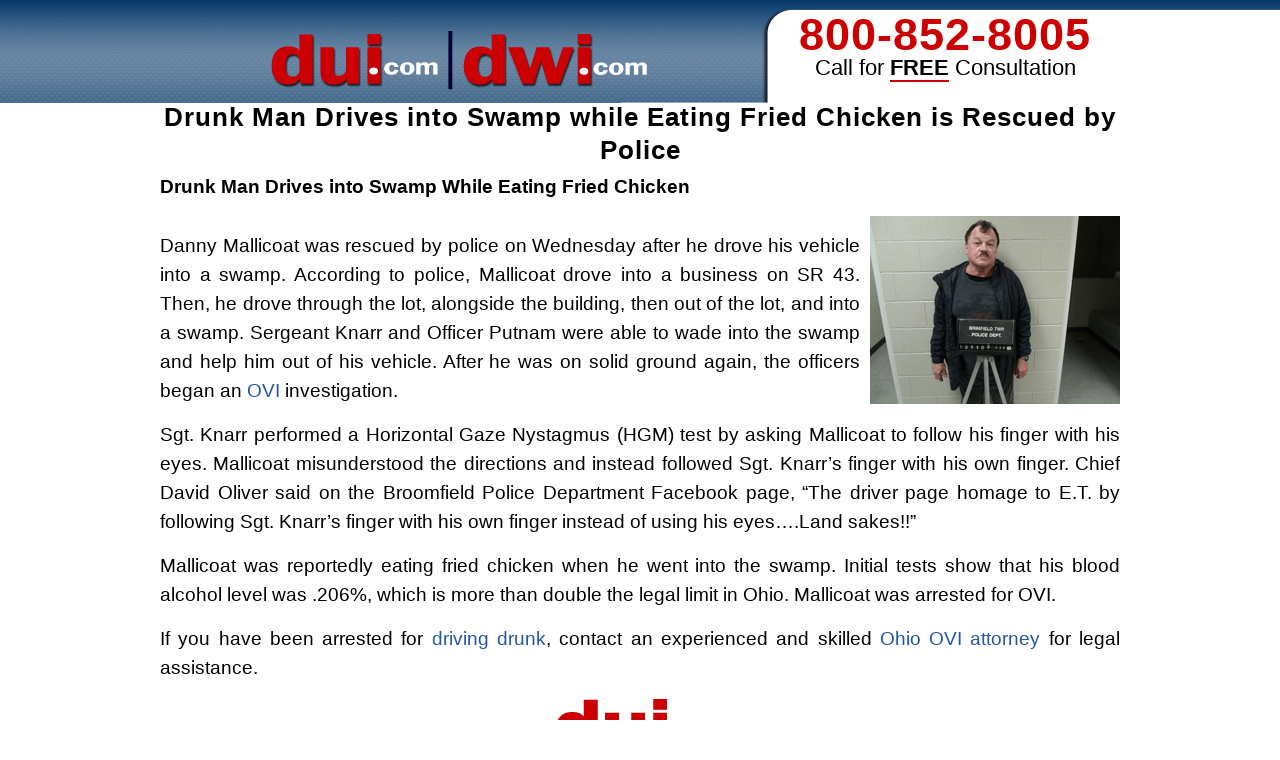

--- FILE ---
content_type: text/html; charset=UTF-8
request_url: https://www.dui.com/dui-driver-drives-into-swamp-while-eating-fried-chicken-is-rescued-by-police/
body_size: 20827
content:
<!DOCTYPE html PUBLIC "-//W3C//DTD XHTML 1.0 Transitional//EN" "http://www.w3.org/TR/xhtml1/DTD/xhtml1-transitional.dtd">
<html xmlns="http://www.w3.org/1999/xhtml" lang="en-US" xml:lang="en-US">
<head profile="http://gmpg.org/xfn/11">
<meta http-equiv="Content-Type" content="text/html; charset=UTF-8" />
<script type="text/javascript">
/* <![CDATA[ */
var gform;gform||(document.addEventListener("gform_main_scripts_loaded",function(){gform.scriptsLoaded=!0}),document.addEventListener("gform/theme/scripts_loaded",function(){gform.themeScriptsLoaded=!0}),window.addEventListener("DOMContentLoaded",function(){gform.domLoaded=!0}),gform={domLoaded:!1,scriptsLoaded:!1,themeScriptsLoaded:!1,isFormEditor:()=>"function"==typeof InitializeEditor,callIfLoaded:function(o){return!(!gform.domLoaded||!gform.scriptsLoaded||!gform.themeScriptsLoaded&&!gform.isFormEditor()||(gform.isFormEditor()&&console.warn("The use of gform.initializeOnLoaded() is deprecated in the form editor context and will be removed in Gravity Forms 3.1."),o(),0))},initializeOnLoaded:function(o){gform.callIfLoaded(o)||(document.addEventListener("gform_main_scripts_loaded",()=>{gform.scriptsLoaded=!0,gform.callIfLoaded(o)}),document.addEventListener("gform/theme/scripts_loaded",()=>{gform.themeScriptsLoaded=!0,gform.callIfLoaded(o)}),window.addEventListener("DOMContentLoaded",()=>{gform.domLoaded=!0,gform.callIfLoaded(o)}))},hooks:{action:{},filter:{}},addAction:function(o,r,e,t){gform.addHook("action",o,r,e,t)},addFilter:function(o,r,e,t){gform.addHook("filter",o,r,e,t)},doAction:function(o){gform.doHook("action",o,arguments)},applyFilters:function(o){return gform.doHook("filter",o,arguments)},removeAction:function(o,r){gform.removeHook("action",o,r)},removeFilter:function(o,r,e){gform.removeHook("filter",o,r,e)},addHook:function(o,r,e,t,n){null==gform.hooks[o][r]&&(gform.hooks[o][r]=[]);var d=gform.hooks[o][r];null==n&&(n=r+"_"+d.length),gform.hooks[o][r].push({tag:n,callable:e,priority:t=null==t?10:t})},doHook:function(r,o,e){var t;if(e=Array.prototype.slice.call(e,1),null!=gform.hooks[r][o]&&((o=gform.hooks[r][o]).sort(function(o,r){return o.priority-r.priority}),o.forEach(function(o){"function"!=typeof(t=o.callable)&&(t=window[t]),"action"==r?t.apply(null,e):e[0]=t.apply(null,e)})),"filter"==r)return e[0]},removeHook:function(o,r,t,n){var e;null!=gform.hooks[o][r]&&(e=(e=gform.hooks[o][r]).filter(function(o,r,e){return!!(null!=n&&n!=o.tag||null!=t&&t!=o.priority)}),gform.hooks[o][r]=e)}});
/* ]]> */
</script>

	<!-- Google Tag Manager -->
<script>(function(w,d,s,l,i){w[l]=w[l]||[];w[l].push({'gtm.start':
new Date().getTime(),event:'gtm.js'});var f=d.getElementsByTagName(s)[0],
j=d.createElement(s),dl=l!='dataLayer'?'&l='+l:'';j.async=true;j.src=
'https://www.googletagmanager.com/gtm.js?id='+i+dl;f.parentNode.insertBefore(j,f);
})(window,document,'script','dataLayer','GTM-RTHT');</script>
<!-- End Google Tag Manager -->

<!-- Global site tag (gtag.js) - Google Analytics -->
<script async src="https://www.googletagmanager.com/gtag/js?id=G-6TCYSGGMNL"></script>
<script>
  window.dataLayer = window.dataLayer || [];
  function gtag(){dataLayer.push(arguments);}
  gtag('js', new Date());

  gtag('config', 'G-6TCYSGGMNL');
</script><meta name="viewport" content="width=device-width, initial-scale=1.0"/>
<link rel="dns-prefetch" href="https://45fw3q30aawjuxueb2qh6lig-wpengine.netdna-ssl.com">
<link rel="preconnect" href="https://45fw3q30aawjuxueb2qh6lig-wpengine.netdna-ssl.com" crossorigin><meta name='robots' content='max-image-preview:large' />
	<style>img:is([sizes="auto" i], [sizes^="auto," i]) { contain-intrinsic-size: 3000px 1500px }</style>
	
	<!-- This site is optimized with the Yoast SEO Premium plugin v14.7 - https://yoast.com/wordpress/plugins/seo/ -->
	<title>Drunk Man Drives into Swamp while Eating Fried Chicken is Rescued by Police</title>
	<meta name="description" content="Intoxicated man in Ohio drives into swamp while eating fried chicken is rescued by police and then arrested for OVI." />
	<meta name="robots" content="index, follow" />
	<meta name="googlebot" content="index, follow, max-snippet:-1, max-image-preview:large, max-video-preview:-1" />
	<meta name="bingbot" content="index, follow, max-snippet:-1, max-image-preview:large, max-video-preview:-1" />
	<link rel="canonical" href="https://www.dui.com/dui-driver-drives-into-swamp-while-eating-fried-chicken-is-rescued-by-police/" />
	<script type="application/ld+json" class="yoast-schema-graph">{"@context":"https://schema.org","@graph":[{"@type":"WebSite","@id":"https://www.dui.com/#website","url":"https://www.dui.com/","name":"DUI Attorneys","description":"Find local DUI attorneys and DUI lawyers to help you with your drunk driving defense.","potentialAction":[{"@type":"SearchAction","target":"https://www.dui.com/?s={search_term_string}","query-input":"required name=search_term_string"}],"inLanguage":"en-US"},{"@type":"ImageObject","@id":"https://www.dui.com/dui-driver-drives-into-swamp-while-eating-fried-chicken-is-rescued-by-police/#primaryimage","inLanguage":"en-US","url":"/files/2013/01/mallicoat.png"},{"@type":"WebPage","@id":"https://www.dui.com/dui-driver-drives-into-swamp-while-eating-fried-chicken-is-rescued-by-police/#webpage","url":"https://www.dui.com/dui-driver-drives-into-swamp-while-eating-fried-chicken-is-rescued-by-police/","name":"Drunk Man Drives into Swamp while Eating Fried Chicken is Rescued by Police","isPartOf":{"@id":"https://www.dui.com/#website"},"primaryImageOfPage":{"@id":"https://www.dui.com/dui-driver-drives-into-swamp-while-eating-fried-chicken-is-rescued-by-police/#primaryimage"},"datePublished":"2013-01-24T23:28:27+00:00","dateModified":"2016-01-29T17:18:25+00:00","author":{"@id":"https://www.dui.com/#/schema/person/110943246546ce69b27d93eb3636608f"},"description":"Intoxicated man in Ohio drives into swamp while eating fried chicken is rescued by police and then arrested for OVI.","inLanguage":"en-US","potentialAction":[{"@type":"ReadAction","target":["https://www.dui.com/dui-driver-drives-into-swamp-while-eating-fried-chicken-is-rescued-by-police/"]}]},{"@type":["Person"],"@id":"https://www.dui.com/#/schema/person/110943246546ce69b27d93eb3636608f","name":"DUI Attorneys and Lawyers","description":"DUI Attorneys and Lawyers","sameAs":["https://twitter.com/duicom"]}]}</script>
	<!-- / Yoast SEO Premium plugin. -->


<link rel='dns-prefetch' href='//script.opentracker.net' />
<link rel="alternate" type="application/rss+xml" title="DUI Attorneys &raquo; Feed" href="https://www.dui.com/feed/" />
<link rel="alternate" type="application/rss+xml" title="DUI Attorneys &raquo; Comments Feed" href="https://www.dui.com/comments/feed/" />
<link rel='stylesheet' id='dui-com-dwi-com-genesis-css' href='https://www.dui.com/wp-content/themes/dui-dwi/style.css?ver=1718813215' type='text/css' media='all' />
<link rel='stylesheet' id='wp-block-library-css' href='https://www.dui.com/wp-includes/css/dist/block-library/style.min.css?ver=6.8.3' type='text/css' media='all' />
<style id='classic-theme-styles-inline-css' type='text/css'>
/*! This file is auto-generated */
.wp-block-button__link{color:#fff;background-color:#32373c;border-radius:9999px;box-shadow:none;text-decoration:none;padding:calc(.667em + 2px) calc(1.333em + 2px);font-size:1.125em}.wp-block-file__button{background:#32373c;color:#fff;text-decoration:none}
</style>
<style id='global-styles-inline-css' type='text/css'>
:root{--wp--preset--aspect-ratio--square: 1;--wp--preset--aspect-ratio--4-3: 4/3;--wp--preset--aspect-ratio--3-4: 3/4;--wp--preset--aspect-ratio--3-2: 3/2;--wp--preset--aspect-ratio--2-3: 2/3;--wp--preset--aspect-ratio--16-9: 16/9;--wp--preset--aspect-ratio--9-16: 9/16;--wp--preset--color--black: #000000;--wp--preset--color--cyan-bluish-gray: #abb8c3;--wp--preset--color--white: #ffffff;--wp--preset--color--pale-pink: #f78da7;--wp--preset--color--vivid-red: #cf2e2e;--wp--preset--color--luminous-vivid-orange: #ff6900;--wp--preset--color--luminous-vivid-amber: #fcb900;--wp--preset--color--light-green-cyan: #7bdcb5;--wp--preset--color--vivid-green-cyan: #00d084;--wp--preset--color--pale-cyan-blue: #8ed1fc;--wp--preset--color--vivid-cyan-blue: #0693e3;--wp--preset--color--vivid-purple: #9b51e0;--wp--preset--gradient--vivid-cyan-blue-to-vivid-purple: linear-gradient(135deg,rgba(6,147,227,1) 0%,rgb(155,81,224) 100%);--wp--preset--gradient--light-green-cyan-to-vivid-green-cyan: linear-gradient(135deg,rgb(122,220,180) 0%,rgb(0,208,130) 100%);--wp--preset--gradient--luminous-vivid-amber-to-luminous-vivid-orange: linear-gradient(135deg,rgba(252,185,0,1) 0%,rgba(255,105,0,1) 100%);--wp--preset--gradient--luminous-vivid-orange-to-vivid-red: linear-gradient(135deg,rgba(255,105,0,1) 0%,rgb(207,46,46) 100%);--wp--preset--gradient--very-light-gray-to-cyan-bluish-gray: linear-gradient(135deg,rgb(238,238,238) 0%,rgb(169,184,195) 100%);--wp--preset--gradient--cool-to-warm-spectrum: linear-gradient(135deg,rgb(74,234,220) 0%,rgb(151,120,209) 20%,rgb(207,42,186) 40%,rgb(238,44,130) 60%,rgb(251,105,98) 80%,rgb(254,248,76) 100%);--wp--preset--gradient--blush-light-purple: linear-gradient(135deg,rgb(255,206,236) 0%,rgb(152,150,240) 100%);--wp--preset--gradient--blush-bordeaux: linear-gradient(135deg,rgb(254,205,165) 0%,rgb(254,45,45) 50%,rgb(107,0,62) 100%);--wp--preset--gradient--luminous-dusk: linear-gradient(135deg,rgb(255,203,112) 0%,rgb(199,81,192) 50%,rgb(65,88,208) 100%);--wp--preset--gradient--pale-ocean: linear-gradient(135deg,rgb(255,245,203) 0%,rgb(182,227,212) 50%,rgb(51,167,181) 100%);--wp--preset--gradient--electric-grass: linear-gradient(135deg,rgb(202,248,128) 0%,rgb(113,206,126) 100%);--wp--preset--gradient--midnight: linear-gradient(135deg,rgb(2,3,129) 0%,rgb(40,116,252) 100%);--wp--preset--font-size--small: 13px;--wp--preset--font-size--medium: 20px;--wp--preset--font-size--large: 36px;--wp--preset--font-size--x-large: 42px;--wp--preset--spacing--20: 0.44rem;--wp--preset--spacing--30: 0.67rem;--wp--preset--spacing--40: 1rem;--wp--preset--spacing--50: 1.5rem;--wp--preset--spacing--60: 2.25rem;--wp--preset--spacing--70: 3.38rem;--wp--preset--spacing--80: 5.06rem;--wp--preset--shadow--natural: 6px 6px 9px rgba(0, 0, 0, 0.2);--wp--preset--shadow--deep: 12px 12px 50px rgba(0, 0, 0, 0.4);--wp--preset--shadow--sharp: 6px 6px 0px rgba(0, 0, 0, 0.2);--wp--preset--shadow--outlined: 6px 6px 0px -3px rgba(255, 255, 255, 1), 6px 6px rgba(0, 0, 0, 1);--wp--preset--shadow--crisp: 6px 6px 0px rgba(0, 0, 0, 1);}:where(.is-layout-flex){gap: 0.5em;}:where(.is-layout-grid){gap: 0.5em;}body .is-layout-flex{display: flex;}.is-layout-flex{flex-wrap: wrap;align-items: center;}.is-layout-flex > :is(*, div){margin: 0;}body .is-layout-grid{display: grid;}.is-layout-grid > :is(*, div){margin: 0;}:where(.wp-block-columns.is-layout-flex){gap: 2em;}:where(.wp-block-columns.is-layout-grid){gap: 2em;}:where(.wp-block-post-template.is-layout-flex){gap: 1.25em;}:where(.wp-block-post-template.is-layout-grid){gap: 1.25em;}.has-black-color{color: var(--wp--preset--color--black) !important;}.has-cyan-bluish-gray-color{color: var(--wp--preset--color--cyan-bluish-gray) !important;}.has-white-color{color: var(--wp--preset--color--white) !important;}.has-pale-pink-color{color: var(--wp--preset--color--pale-pink) !important;}.has-vivid-red-color{color: var(--wp--preset--color--vivid-red) !important;}.has-luminous-vivid-orange-color{color: var(--wp--preset--color--luminous-vivid-orange) !important;}.has-luminous-vivid-amber-color{color: var(--wp--preset--color--luminous-vivid-amber) !important;}.has-light-green-cyan-color{color: var(--wp--preset--color--light-green-cyan) !important;}.has-vivid-green-cyan-color{color: var(--wp--preset--color--vivid-green-cyan) !important;}.has-pale-cyan-blue-color{color: var(--wp--preset--color--pale-cyan-blue) !important;}.has-vivid-cyan-blue-color{color: var(--wp--preset--color--vivid-cyan-blue) !important;}.has-vivid-purple-color{color: var(--wp--preset--color--vivid-purple) !important;}.has-black-background-color{background-color: var(--wp--preset--color--black) !important;}.has-cyan-bluish-gray-background-color{background-color: var(--wp--preset--color--cyan-bluish-gray) !important;}.has-white-background-color{background-color: var(--wp--preset--color--white) !important;}.has-pale-pink-background-color{background-color: var(--wp--preset--color--pale-pink) !important;}.has-vivid-red-background-color{background-color: var(--wp--preset--color--vivid-red) !important;}.has-luminous-vivid-orange-background-color{background-color: var(--wp--preset--color--luminous-vivid-orange) !important;}.has-luminous-vivid-amber-background-color{background-color: var(--wp--preset--color--luminous-vivid-amber) !important;}.has-light-green-cyan-background-color{background-color: var(--wp--preset--color--light-green-cyan) !important;}.has-vivid-green-cyan-background-color{background-color: var(--wp--preset--color--vivid-green-cyan) !important;}.has-pale-cyan-blue-background-color{background-color: var(--wp--preset--color--pale-cyan-blue) !important;}.has-vivid-cyan-blue-background-color{background-color: var(--wp--preset--color--vivid-cyan-blue) !important;}.has-vivid-purple-background-color{background-color: var(--wp--preset--color--vivid-purple) !important;}.has-black-border-color{border-color: var(--wp--preset--color--black) !important;}.has-cyan-bluish-gray-border-color{border-color: var(--wp--preset--color--cyan-bluish-gray) !important;}.has-white-border-color{border-color: var(--wp--preset--color--white) !important;}.has-pale-pink-border-color{border-color: var(--wp--preset--color--pale-pink) !important;}.has-vivid-red-border-color{border-color: var(--wp--preset--color--vivid-red) !important;}.has-luminous-vivid-orange-border-color{border-color: var(--wp--preset--color--luminous-vivid-orange) !important;}.has-luminous-vivid-amber-border-color{border-color: var(--wp--preset--color--luminous-vivid-amber) !important;}.has-light-green-cyan-border-color{border-color: var(--wp--preset--color--light-green-cyan) !important;}.has-vivid-green-cyan-border-color{border-color: var(--wp--preset--color--vivid-green-cyan) !important;}.has-pale-cyan-blue-border-color{border-color: var(--wp--preset--color--pale-cyan-blue) !important;}.has-vivid-cyan-blue-border-color{border-color: var(--wp--preset--color--vivid-cyan-blue) !important;}.has-vivid-purple-border-color{border-color: var(--wp--preset--color--vivid-purple) !important;}.has-vivid-cyan-blue-to-vivid-purple-gradient-background{background: var(--wp--preset--gradient--vivid-cyan-blue-to-vivid-purple) !important;}.has-light-green-cyan-to-vivid-green-cyan-gradient-background{background: var(--wp--preset--gradient--light-green-cyan-to-vivid-green-cyan) !important;}.has-luminous-vivid-amber-to-luminous-vivid-orange-gradient-background{background: var(--wp--preset--gradient--luminous-vivid-amber-to-luminous-vivid-orange) !important;}.has-luminous-vivid-orange-to-vivid-red-gradient-background{background: var(--wp--preset--gradient--luminous-vivid-orange-to-vivid-red) !important;}.has-very-light-gray-to-cyan-bluish-gray-gradient-background{background: var(--wp--preset--gradient--very-light-gray-to-cyan-bluish-gray) !important;}.has-cool-to-warm-spectrum-gradient-background{background: var(--wp--preset--gradient--cool-to-warm-spectrum) !important;}.has-blush-light-purple-gradient-background{background: var(--wp--preset--gradient--blush-light-purple) !important;}.has-blush-bordeaux-gradient-background{background: var(--wp--preset--gradient--blush-bordeaux) !important;}.has-luminous-dusk-gradient-background{background: var(--wp--preset--gradient--luminous-dusk) !important;}.has-pale-ocean-gradient-background{background: var(--wp--preset--gradient--pale-ocean) !important;}.has-electric-grass-gradient-background{background: var(--wp--preset--gradient--electric-grass) !important;}.has-midnight-gradient-background{background: var(--wp--preset--gradient--midnight) !important;}.has-small-font-size{font-size: var(--wp--preset--font-size--small) !important;}.has-medium-font-size{font-size: var(--wp--preset--font-size--medium) !important;}.has-large-font-size{font-size: var(--wp--preset--font-size--large) !important;}.has-x-large-font-size{font-size: var(--wp--preset--font-size--x-large) !important;}
:where(.wp-block-post-template.is-layout-flex){gap: 1.25em;}:where(.wp-block-post-template.is-layout-grid){gap: 1.25em;}
:where(.wp-block-columns.is-layout-flex){gap: 2em;}:where(.wp-block-columns.is-layout-grid){gap: 2em;}
:root :where(.wp-block-pullquote){font-size: 1.5em;line-height: 1.6;}
</style>
<link rel='stylesheet' id='wp-live-chat-support-css' href='https://www.dui.com/wp-content/plugins/wp-live-chat-support/public/css/wplc-plugin-public.css?ver=10.0.17' type='text/css' media='all' />
<link rel='stylesheet' id='jquery-colorbox.css-css' href='https://www.dui.com/wp-content/plugins/m-wp-popup/css/colorbox/colorbox.css?ver=1.0' type='text/css' media='all' />
<link rel='stylesheet' id='wpp-popup-styles-css' href='https://www.dui.com/wp-content/plugins/m-wp-popup/css/popup-styles.css?ver=1.0' type='text/css' media='all' />
<link rel='stylesheet' id='gforms_reset_css-css' href='https://www.dui.com/wp-content/plugins/gravityforms/legacy/css/formreset.min.css?ver=2.9.26' type='text/css' media='all' />
<link rel='stylesheet' id='gforms_formsmain_css-css' href='https://www.dui.com/wp-content/plugins/gravityforms/legacy/css/formsmain.min.css?ver=2.9.26' type='text/css' media='all' />
<link rel='stylesheet' id='gforms_ready_class_css-css' href='https://www.dui.com/wp-content/plugins/gravityforms/legacy/css/readyclass.min.css?ver=2.9.26' type='text/css' media='all' />
<link rel='stylesheet' id='gforms_browsers_css-css' href='https://www.dui.com/wp-content/plugins/gravityforms/legacy/css/browsers.min.css?ver=2.9.26' type='text/css' media='all' />
<link rel='stylesheet' id='popup-maker-site-css' href='//www.dui.com/files/pum/pum-site-styles-4.css?generated=1756927623&#038;ver=1.20.6' type='text/css' media='all' />
<script type="text/javascript" src="https://www.dui.com/wp-includes/js/jquery/jquery.min.js?ver=3.7.1" id="jquery-core-js"></script>
<script type="text/javascript" src="https://www.dui.com/wp-includes/js/jquery/jquery-migrate.min.js?ver=3.4.1" id="jquery-migrate-js"></script>
<script type="text/javascript" src="https://www.dui.com/wp-content/plugins/m-wp-popup/js/jquery.colorbox-min.js?ver=1.0" id="wpp-frontend-color-js"></script>
<script type="text/javascript" id="wpp-frontend-js-extra">
/* <![CDATA[ */
var wpp = {"exit_alert_text":"I need you to see something - stay on this page"};
/* ]]> */
</script>
<script type="text/javascript" src="https://www.dui.com/wp-content/plugins/m-wp-popup/js/wpp-popup-frontend.js?ver=1.0" id="wpp-frontend-js"></script>
<!--[if lt IE 9]>
<script type="text/javascript" src="https://www.dui.com/wp-content/themes/genesis/lib/js/html5shiv.min.js?ver=3.7.3" id="html5shiv-js"></script>
<![endif]-->
<script type="text/javascript" defer='defer' src="https://www.dui.com/wp-content/plugins/gravityforms/js/jquery.json.min.js?ver=2.9.26" id="gform_json-js"></script>
<script type="text/javascript" id="gform_gravityforms-js-extra">
/* <![CDATA[ */
var gf_global = {"gf_currency_config":{"name":"U.S. Dollar","symbol_left":"$","symbol_right":"","symbol_padding":"","thousand_separator":",","decimal_separator":".","decimals":2,"code":"USD"},"base_url":"https:\/\/www.dui.com\/wp-content\/plugins\/gravityforms","number_formats":[],"spinnerUrl":"https:\/\/www.dui.com\/wp-content\/plugins\/gravityforms\/images\/spinner.svg","version_hash":"c4b2c546d11d8cc01d80ac9638a22364","strings":{"newRowAdded":"New row added.","rowRemoved":"Row removed","formSaved":"The form has been saved.  The content contains the link to return and complete the form."}};
var gf_global = {"gf_currency_config":{"name":"U.S. Dollar","symbol_left":"$","symbol_right":"","symbol_padding":"","thousand_separator":",","decimal_separator":".","decimals":2,"code":"USD"},"base_url":"https:\/\/www.dui.com\/wp-content\/plugins\/gravityforms","number_formats":[],"spinnerUrl":"https:\/\/www.dui.com\/wp-content\/plugins\/gravityforms\/images\/spinner.svg","version_hash":"c4b2c546d11d8cc01d80ac9638a22364","strings":{"newRowAdded":"New row added.","rowRemoved":"Row removed","formSaved":"The form has been saved.  The content contains the link to return and complete the form."}};
var gf_global = {"gf_currency_config":{"name":"U.S. Dollar","symbol_left":"$","symbol_right":"","symbol_padding":"","thousand_separator":",","decimal_separator":".","decimals":2,"code":"USD"},"base_url":"https:\/\/www.dui.com\/wp-content\/plugins\/gravityforms","number_formats":[],"spinnerUrl":"https:\/\/www.dui.com\/wp-content\/plugins\/gravityforms\/images\/spinner.svg","version_hash":"c4b2c546d11d8cc01d80ac9638a22364","strings":{"newRowAdded":"New row added.","rowRemoved":"Row removed","formSaved":"The form has been saved.  The content contains the link to return and complete the form."}};
var gf_global = {"gf_currency_config":{"name":"U.S. Dollar","symbol_left":"$","symbol_right":"","symbol_padding":"","thousand_separator":",","decimal_separator":".","decimals":2,"code":"USD"},"base_url":"https:\/\/www.dui.com\/wp-content\/plugins\/gravityforms","number_formats":[],"spinnerUrl":"https:\/\/www.dui.com\/wp-content\/plugins\/gravityforms\/images\/spinner.svg","version_hash":"c4b2c546d11d8cc01d80ac9638a22364","strings":{"newRowAdded":"New row added.","rowRemoved":"Row removed","formSaved":"The form has been saved.  The content contains the link to return and complete the form."}};
var gform_i18n = {"datepicker":{"days":{"monday":"Mo","tuesday":"Tu","wednesday":"We","thursday":"Th","friday":"Fr","saturday":"Sa","sunday":"Su"},"months":{"january":"January","february":"February","march":"March","april":"April","may":"May","june":"June","july":"July","august":"August","september":"September","october":"October","november":"November","december":"December"},"firstDay":1,"iconText":"Select date"}};
var gf_legacy_multi = {"1":"1","2":"1"};
var gform_gravityforms = {"strings":{"invalid_file_extension":"This type of file is not allowed. Must be one of the following:","delete_file":"Delete this file","in_progress":"in progress","file_exceeds_limit":"File exceeds size limit","illegal_extension":"This type of file is not allowed.","max_reached":"Maximum number of files reached","unknown_error":"There was a problem while saving the file on the server","currently_uploading":"Please wait for the uploading to complete","cancel":"Cancel","cancel_upload":"Cancel this upload","cancelled":"Cancelled","error":"Error","message":"Message"},"vars":{"images_url":"https:\/\/www.dui.com\/wp-content\/plugins\/gravityforms\/images"}};
/* ]]> */
</script>
<script type="text/javascript" defer='defer' src="https://www.dui.com/wp-content/plugins/gravityforms/js/gravityforms.min.js?ver=2.9.26" id="gform_gravityforms-js"></script>
<script type="text/javascript" defer='defer' src="https://www.dui.com/wp-content/plugins/gravityforms/assets/js/dist/utils.min.js?ver=48a3755090e76a154853db28fc254681" id="gform_gravityforms_utils-js"></script>
<link rel="https://api.w.org/" href="https://www.dui.com/wp-json/" /><link rel="alternate" title="JSON" type="application/json" href="https://www.dui.com/wp-json/wp/v2/posts/45460" /><link rel="EditURI" type="application/rsd+xml" title="RSD" href="https://www.dui.com/xmlrpc.php?rsd" />
<meta name="generator" content="WordPress 6.8.3" />
<link rel='shortlink' href='https://www.dui.com/?p=45460' />
<link rel="alternate" title="oEmbed (JSON)" type="application/json+oembed" href="https://www.dui.com/wp-json/oembed/1.0/embed?url=https%3A%2F%2Fwww.dui.com%2Fdui-driver-drives-into-swamp-while-eating-fried-chicken-is-rescued-by-police%2F" />
<link rel="alternate" title="oEmbed (XML)" type="text/xml+oembed" href="https://www.dui.com/wp-json/oembed/1.0/embed?url=https%3A%2F%2Fwww.dui.com%2Fdui-driver-drives-into-swamp-while-eating-fried-chicken-is-rescued-by-police%2F&#038;format=xml" />
<style>
                    #wp-admin-bar-displayTemplateName .ab-icon:before{
                        font-family: "dashicons" !important;
                        content: "\f100" !important;
                    }

                    #wp-admin-bar-displayTemplateName .ab-icon-child:before{
                        font-family: "dashicons" !important;
                        content: "\f345" !important;
                    }
                    </style><!-- Favicon Rotator -->
<!-- End Favicon Rotator -->
<link rel="pingback" href="https://www.dui.com/xmlrpc.php" />
<!-- Global site tag (gtag.js) - Google Analytics -->
<script async src="https://www.googletagmanager.com/gtag/js?id=UA-459668-3"></script>
<script>
  window.dataLayer = window.dataLayer || [];
  function gtag(){dataLayer.push(arguments);}
  gtag('js', new Date());

  gtag('config', 'UA-459668-3');
</script>

<script type="text/javascript">
function AddClick() {
    var ajax = new XMLHttpRequest();
    ajax.open('POST','/ajaxpost.php',true);
    ajax.send();
}
</script>


<!-- Meta Pixel Code -->
<script>
    !function(f,b,e,v,n,t,s)
    {if(f.fbq)return;n=f.fbq=function(){n.callMethod?
    n.callMethod.apply(n,arguments):n.queue.push(arguments)};
    if(!f._fbq)f._fbq=n;n.push=n;n.loaded=!0;n.version='2.0';
    n.queue=[];t=b.createElement(e);t.async=!0;
    t.src=v;s=b.getElementsByTagName(e)[0];
    s.parentNode.insertBefore(t,s)}(window, document,'script',
    'https://connect.facebook.net/en_US/fbevents.js');
    fbq('init', '1707815289531343');
    fbq('track', 'PageView');
  </script>
  <noscript><img height="1" width="1" style="display:none"
    src="https://www.facebook.com/tr?id=1707815289531343&ev=PageView&noscript=1"
  /></noscript>
<!-- //End Meta Pixel Code --><link rel="icon" href="https://www.dui.com/files/2020/05/cropped-dui.com-Verified-32x32.png" sizes="32x32" />
<link rel="icon" href="https://www.dui.com/files/2020/05/cropped-dui.com-Verified-192x192.png" sizes="192x192" />
<link rel="apple-touch-icon" href="https://www.dui.com/files/2020/05/cropped-dui.com-Verified-180x180.png" />
<meta name="msapplication-TileImage" content="https://www.dui.com/files/2020/05/cropped-dui.com-Verified-270x270.png" />
</head>
<body class="wp-singular post-template-default single single-post postid-45460 single-format-standard wp-theme-genesis wp-child-theme-dui-dwi header-image full-width-content"><noscript><iframe src="https://ob.jollyoutdoorjogger.com/ns/a00345afee7db52b709390307997a06c.html?ch=" width="0" height="0" style="display:none"></iframe></noscript>

<!-- Google Tag Manager (noscript) -->
<noscript><iframe src="https://www.googletagmanager.com/ns.html?id=GTM-RTHT"
height="0" width="0" style="display:none;visibility:hidden"></iframe></noscript>
<!-- End Google Tag Manager (noscript) -->
<div id="wrap"><div id="header"><div class="wrap"><div id="title-area"><p id="title"><a href="https://www.dui.com/">DUI Attorneys</a></p><p id="description">Find local DUI attorneys and DUI lawyers to help you with your drunk driving defense.</p></div><div class="widget-area header-widget-area"><div id="dui_phone_widget-2" class="widget widget_dui_phone_widget"><div class="widget-wrap"><p id="telephone_number" class="phone-number"><a href="tel:800-852-8005" onClick="AddClick();ga('send','event','Phone Call Tracking','Click/Touch','Header');">800-852-8005</a></p><p class="phone-desc">Call for <span class="phone-free">FREE</span> Consultation</p></div></div>
</div><script async src="https://ob.jollyoutdoorjogger.com/i/a00345afee7db52b709390307997a06c.js" class="ct_clicktrue"></script></div></div><div id="inner"><div class="wrap"><div id="content-sidebar-wrap"><div id="content" class="hfeed"><div class="post-45460 post type-post status-publish format-standard hentry category-blog entry"><h1 class="entry-title">Drunk Man Drives into Swamp while Eating Fried Chicken is Rescued by Police</h1>
<div class="post-info"></div><div class="entry-content"><p><strong>Drunk Man Drives into Swamp While Eating Fried Chicken</strong></p>
<div style="text-align:justify">
<img decoding="async" src="/files/2013/01/mallicoat.png" style="float:right; padding-left:10px;" /></p>
<p>Danny Mallicoat was rescued by police on Wednesday after he drove his vehicle into a swamp. According to police, Mallicoat drove into a business on SR 43. Then, he drove through the lot, alongside the building, then out of the lot, and into a swamp. Sergeant Knarr and Officer Putnam were able to wade into the swamp and help him out of his vehicle. After he was on solid ground again, the officers began an <a href="http://www.fox19.com/story/20670230/police-say-drunk-man-drives-into-swamp-while-eating-fried-chicken" target="_blank">OVI</a> investigation.</p>
<p>Sgt. Knarr performed a Horizontal Gaze Nystagmus (HGM) test by asking Mallicoat to follow his finger with his eyes. Mallicoat misunderstood the directions and instead followed Sgt. Knarr&#8217;s finger with his own finger. Chief David Oliver said on the Broomfield Police Department Facebook page, &#8220;The driver page homage to E.T. by following Sgt. Knarr&#8217;s finger with his own finger instead of using his eyes&#8230;.Land sakes!!&#8221;</p>
<p>Mallicoat was reportedly eating fried chicken when he went into the swamp. Initial tests show that his blood alcohol level was .206%, which is more than double the legal limit in Ohio. Mallicoat was arrested for OVI.</p>
<p>If you have been arrested for <a href="https://www.dui.com">driving drunk</a>, contact an experienced and skilled <a href="https://www.dui.com/ohio">Ohio OVI attorney</a> for legal assistance.</p>
</div>

<div style="display: block !important; margin:0 !important; padding: 0 !important" id="wpp_popup_post_end_element"></div><!--<rdf:RDF xmlns:rdf="http://www.w3.org/1999/02/22-rdf-syntax-ns#"
			xmlns:dc="http://purl.org/dc/elements/1.1/"
			xmlns:trackback="http://madskills.com/public/xml/rss/module/trackback/">
		<rdf:Description rdf:about="https://www.dui.com/dui-driver-drives-into-swamp-while-eating-fried-chicken-is-rescued-by-police/"
    dc:identifier="https://www.dui.com/dui-driver-drives-into-swamp-while-eating-fried-chicken-is-rescued-by-police/"
    dc:title="Drunk Man Drives into Swamp while Eating Fried Chicken is Rescued by Police"
    trackback:ping="https://www.dui.com/dui-driver-drives-into-swamp-while-eating-fried-chicken-is-rescued-by-police/trackback/" />
</rdf:RDF>-->
<img class="photo aligncenter" src="/files/2012/06/DUI-sidebar-image.png" alt="DUI Attorneys" title="DUI Attorneys" /><div class="org n center"><span class="firmName"></span></div><div class="adr center"></div><p class="center"><span style="font-weight:700;"></span> <span class="tel firmPhone"><a href="tel:" onClick="AddClick();ga('send','event','Phone Call Tracking','Click/Touch','Firm Name');"></a></span><br /></p><p id="credit_cards" class="center"></p><div class="entry-date updated center">January 29, 2016</div></div></div><div class="author-box"><div> <span itemscope itemtype="http://schema.org/Organization"><span itemprop="name">DUI.com | DWI.com</span></span><br /><p>DUI Attorneys and Lawyers</p>
</div></div></div></div></div></div> </div><div id="footer" class="footer"><div class="wrap">	<p class="footer"><a href="https://www.dui.com/attorney-advertising/" title="Attorney Advertising">Attorney Advertising</a> &middot; <a href="/privacy/" title="Privacy Policy">Privacy Policy</a></p>
	
	<p>Disclaimer: The information provided is not legal advice, DUI.com &amp; DWI.com is not a lawyer referral service,<br />
		and no attorney-client or confidential relationship is or should be formed by use of the site.<br />
		The attorney listings are paid attorney advertisements and do not in any way constitute a referral<br />
		or endorsement by DUI.com &amp; DWI.com or any approved or authorized lawyer referral service.</p>

	<p>* Operators do not give legal advice.<br />
		The operators will only forward your information to the attorney who advertises in your area.<br />
		DUI.com &amp; DWI.com only has one law firm per area and is not a referral service.</p>

	<p>&copy; Copyright 2006-2026 eLawSystems &middot; All Rights Reserved &middot; Reproduction of site prohibited</p>

			<a href="https://monitor21.sucuri.net/verify.php?r=88b87d674d68eb09fc7a0d697fc95694772eea26ba">
			<img width="100" height="100" title="Sucuri Verified Badge" alt="Sucuri Verified Badge" src="[data-uri]" /></a>
		</div></div><script type="speculationrules">
{"prefetch":[{"source":"document","where":{"and":[{"href_matches":"\/*"},{"not":{"href_matches":["\/wp-*.php","\/wp-admin\/*","\/files\/*","\/wp-content\/*","\/wp-content\/plugins\/*","\/wp-content\/themes\/dui-dwi\/*","\/wp-content\/themes\/genesis\/*","\/*\\?(.+)"]}},{"not":{"selector_matches":"a[rel~=\"nofollow\"]"}},{"not":{"selector_matches":".no-prefetch, .no-prefetch a"}}]},"eagerness":"conservative"}]}
</script>
		<span id="tipus"></span>
		<div 
	id="pum-60745" 
	role="dialog" 
	aria-modal="false"
	aria-labelledby="pum_popup_title_60745"
	class="pum pum-overlay pum-theme-60755 pum-theme-default-theme popmake-overlay click_open" 
	data-popmake="{&quot;id&quot;:60745,&quot;slug&quot;:&quot;contact-form&quot;,&quot;theme_id&quot;:60755,&quot;cookies&quot;:[],&quot;triggers&quot;:[{&quot;type&quot;:&quot;click_open&quot;,&quot;settings&quot;:{&quot;extra_selectors&quot;:&quot;&quot;}}],&quot;mobile_disabled&quot;:null,&quot;tablet_disabled&quot;:null,&quot;meta&quot;:{&quot;display&quot;:{&quot;responsive_min_width&quot;:&quot;0%&quot;,&quot;responsive_max_width&quot;:&quot;100%&quot;,&quot;position_bottom&quot;:&quot;0&quot;,&quot;position_right&quot;:&quot;0&quot;,&quot;position_left&quot;:&quot;0&quot;,&quot;stackable&quot;:false,&quot;overlay_disabled&quot;:false,&quot;scrollable_content&quot;:false,&quot;disable_reposition&quot;:false,&quot;size&quot;:&quot;medium&quot;,&quot;responsive_min_width_unit&quot;:false,&quot;responsive_max_width_unit&quot;:false,&quot;custom_width&quot;:&quot;640px&quot;,&quot;custom_width_unit&quot;:false,&quot;custom_height&quot;:&quot;380px&quot;,&quot;custom_height_unit&quot;:false,&quot;custom_height_auto&quot;:false,&quot;location&quot;:&quot;center top&quot;,&quot;position_from_trigger&quot;:false,&quot;position_top&quot;:&quot;100&quot;,&quot;position_fixed&quot;:&quot;1&quot;,&quot;animation_type&quot;:&quot;fadeAndSlide&quot;,&quot;animation_speed&quot;:&quot;1500&quot;,&quot;animation_origin&quot;:&quot;center top&quot;,&quot;overlay_zindex&quot;:false,&quot;zindex&quot;:&quot;1999999999&quot;},&quot;close&quot;:{&quot;text&quot;:&quot;&quot;,&quot;button_delay&quot;:&quot;0&quot;,&quot;overlay_click&quot;:false,&quot;esc_press&quot;:false,&quot;f4_press&quot;:false},&quot;click_open&quot;:{&quot;extra_selectors&quot;:&quot;&quot;}}}">

	<div id="popmake-60745" class="pum-container popmake theme-60755 pum-responsive pum-responsive-medium responsive size-medium pum-position-fixed">

				
							<div id="pum_popup_title_60745" class="pum-title popmake-title">
				FREE Attorney Consultation			</div>
		
		
				<div class="pum-content popmake-content" tabindex="0">
			
                <div class='gf_browser_chrome gform_wrapper gform_legacy_markup_wrapper gform-theme--no-framework' data-form-theme='legacy' data-form-index='0' id='gform_wrapper_1' ><div id='gf_1' class='gform_anchor' tabindex='-1'></div><form method='post' enctype='multipart/form-data' target='gform_ajax_frame_1' id='gform_1'  action='/dui-driver-drives-into-swamp-while-eating-fried-chicken-is-rescued-by-police/#gf_1' data-formid='1' novalidate> 
 <input type='hidden' class='gforms-pum' value='{"closepopup":false,"closedelay":0,"openpopup":false,"openpopup_id":0}' />
                        <div class='gform-body gform_body'><ul id='gform_fields_1' class='gform_fields top_label form_sublabel_below description_below validation_below'><li id="field_1_25" class="gfield gfield--type-name gfield_contains_required field_sublabel_below gfield--no-description field_description_below field_validation_below gfield_visibility_visible"  ><label class='gfield_label gform-field-label screen-reader-text gfield_label_before_complex' ><span class="gfield_required"><span class="gfield_required gfield_required_asterisk">*</span></span></label><div class='ginput_complex ginput_container ginput_container--name no_prefix has_first_name no_middle_name has_last_name no_suffix gf_name_has_2 ginput_container_name gform-grid-row' id='input_1_25'>
                            
                            <span id='input_1_25_3_container' class='name_first gform-grid-col gform-grid-col--size-auto' >
                                                    <input type='text' name='input_25.3' id='input_1_25_3' value=''   aria-required='true'     />
                                                    <label for='input_1_25_3' class='gform-field-label gform-field-label--type-sub '>First</label>
                                                </span>
                            
                            <span id='input_1_25_6_container' class='name_last gform-grid-col gform-grid-col--size-auto' >
                                                    <input type='text' name='input_25.6' id='input_1_25_6' value=''   aria-required='true'     />
                                                    <label for='input_1_25_6' class='gform-field-label gform-field-label--type-sub '>Last</label>
                                                </span>
                            
                        </div></li><li id="field_1_4" class="gfield gfield--type-text gf_left_half field_sublabel_below gfield--no-description field_description_below hidden_label field_validation_below gfield_visibility_hidden"  ><div class="admin-hidden-markup"><i class="gform-icon gform-icon--hidden" aria-hidden="true" title="This field is hidden when viewing the form"></i><span>This field is hidden when viewing the form</span></div><label class='gfield_label gform-field-label' for='input_1_4'>Name (Old)</label><div class='ginput_container ginput_container_text'><input name='input_4' id='input_1_4' type='text' value='' class='large'    placeholder='Name'  aria-invalid="false"   /></div></li><li id="field_1_5" class="gfield gfield--type-text gf_left_half field_sublabel_below gfield--no-description field_description_below hidden_label field_validation_below gfield_visibility_visible"  ><label class='gfield_label gform-field-label' for='input_1_5'>Date Arrested</label><div class='ginput_container ginput_container_text'><input name='input_5' id='input_1_5' type='text' value='' class='large'    placeholder='Date Arrested'  aria-invalid="false"   /></div></li><li id="field_1_31" class="gfield gfield--type-text gf_right_half field_sublabel_below gfield--no-description field_description_below field_validation_below gfield_visibility_visible"  ><label class='gfield_label gform-field-label screen-reader-text' for='input_1_31'>When is the best time to call you?</label><div class='ginput_container ginput_container_text'><input name='input_31' id='input_1_31' type='text' value='' class='large'    placeholder='When is the best time to call you?'  aria-invalid="false"   /></div></li><li id="field_1_19" class="gfield gfield--type-text gfield--input-type-adminonly_hidden field_admin_only gfield_contains_required field_sublabel_below gfield--no-description field_description_below field_validation_below gfield_visibility_administrative"  ><input name='input_19' id='input_1_19' class='gform_hidden' type='hidden' value=''/></li><li id="field_1_6" class="gfield gfield--type-textarea field_sublabel_below gfield--no-description field_description_below hidden_label field_validation_below gfield_visibility_visible"  ><label class='gfield_label gform-field-label' for='input_1_6'>Tell us about your case</label><div class='ginput_container ginput_container_textarea'><textarea name='input_6' id='input_1_6' class='textarea small'    placeholder='Tell us about your case'  aria-invalid="false"   rows='10' cols='50'></textarea></div></li><li id="field_1_2" class="gfield gfield--type-phone gf_left_half gfield_contains_required field_sublabel_below gfield--no-description field_description_below hidden_label field_validation_below gfield_visibility_visible"  ><label class='gfield_label gform-field-label' for='input_1_2'>Phone<span class="gfield_required"><span class="gfield_required gfield_required_asterisk">*</span></span></label><div class='ginput_container ginput_container_phone'><input name='input_2' id='input_1_2' type='tel' value='' class='large'  placeholder='Phone' aria-required="true" aria-invalid="false"   /></div></li><li id="field_1_3" class="gfield gfield--type-email gf_right_half gfield_contains_required field_sublabel_below gfield--no-description field_description_below hidden_label field_validation_below gfield_visibility_visible"  ><label class='gfield_label gform-field-label' for='input_1_3'>Email<span class="gfield_required"><span class="gfield_required gfield_required_asterisk">*</span></span></label><div class='ginput_container ginput_container_email'>
                            <input name='input_3' id='input_1_3' type='email' value='' class='large'   placeholder='Email' aria-required="true" aria-invalid="false"  />
                        </div></li><li id="field_1_16" class="gfield gfield--type-text gfield--input-type-adminonly_hidden field_admin_only field_sublabel_below gfield--no-description field_description_below field_validation_below gfield_visibility_administrative"  ><input name='input_16' id='input_1_16' class='gform_hidden' type='hidden' value='DUI-DRIVER-DRIVES-INTO-SWAMP-WHILE-EATING-FRIED-CHICKEN-IS-RESCUED-BY-POLICE-STATE'/></li><li id="field_1_17" class="gfield gfield--type-text gfield--input-type-adminonly_hidden field_admin_only field_sublabel_below gfield--no-description field_description_below field_validation_below gfield_visibility_administrative"  ><input name='input_17' id='input_1_17' class='gform_hidden' type='hidden' value='DUI-DRIVER-DRIVES-INTO-SWAMP-WHILE-EATING-FRIED-CHICKEN-IS-RESCUED-BY-POLICE'/></li><li id="field_1_7" class="gfield gfield--type-honeypot gform_validation_container field_sublabel_below gfield--has-description field_description_below field_validation_below gfield_visibility_visible"  ><label class='gfield_label gform-field-label' for='input_1_7'>Name</label><div class='ginput_container'><input name='input_7' id='input_1_7' type='text' value='' autocomplete='new-password'/></div><div class='gfield_description' id='gfield_description_1_7'>This field is for validation purposes and should be left unchanged.</div></li><li id="field_1_21" class="gfield gfield--type-hidden gform_hidden field_sublabel_below gfield--no-description field_description_below field_validation_below gfield_visibility_visible"  ><div class='ginput_container ginput_container_text'><input name='input_21' id='input_1_21' type='hidden' class='gform_hidden'  aria-invalid="false" value='Mozilla/5.0 (Macintosh; Intel Mac OS X 10_15_7) AppleWebKit/537.36 (KHTML, like Gecko) Chrome/131.0.0.0 Safari/537.36; ClaudeBot/1.0; +claudebot@anthropic.com)' /></div></li><li id="field_1_22" class="gfield gfield--type-hidden gform_hidden field_sublabel_below gfield--no-description field_description_below field_validation_below gfield_visibility_visible"  ><div class='ginput_container ginput_container_text'><input name='input_22' id='input_1_22' type='hidden' class='gform_hidden'  aria-invalid="false" value='' /></div></li><li id="field_1_23" class="gfield gfield--type-select gfield--input-type-adminonly_hidden field_admin_only field_sublabel_below gfield--no-description field_description_below field_validation_below gfield_visibility_administrative"  ><input name='input_23' id='input_1_23' class='gform_hidden' type='hidden' value=''/></li><li id="field_1_26" class="gfield gfield--type-hidden gform_hidden field_sublabel_below gfield--no-description field_description_below field_validation_below gfield_visibility_visible"  ><div class='ginput_container ginput_container_text'><input name='input_26' id='input_1_26' type='hidden' class='gform_hidden'  aria-invalid="false" value='' /></div></li><li id="field_1_24" class="gfield gfield--type-hidden gform_hidden field_sublabel_below gfield--no-description field_description_below field_validation_below gfield_visibility_visible"  ><div class='ginput_container ginput_container_text'><input name='input_24' id='input_1_24' type='hidden' class='gform_hidden'  aria-invalid="false" value='dui.com' /></div></li><li id="field_1_27" class="gfield gfield--type-hidden gform_hidden field_sublabel_below gfield--no-description field_description_below field_validation_below gfield_visibility_visible"  ><div class='ginput_container ginput_container_text'><input name='input_27' id='input_1_27' type='hidden' class='gform_hidden'  aria-invalid="false" value='' /></div></li><li id="field_1_28" class="gfield gfield--type-hidden gform_hidden field_sublabel_below gfield--no-description field_description_below field_validation_below gfield_visibility_visible"  ><div class='ginput_container ginput_container_text'><input name='input_28' id='input_1_28' type='hidden' class='gform_hidden'  aria-invalid="false" value='' /></div></li><li id="field_1_29" class="gfield gfield--type-hidden gform_hidden field_sublabel_below gfield--no-description field_description_below field_validation_below gfield_visibility_visible"  ><div class='ginput_container ginput_container_text'><input name='input_29' id='input_1_29' type='hidden' class='gform_hidden'  aria-invalid="false" value='' /></div></li><li id="field_1_30" class="gfield gfield--type-hidden gform_hidden field_sublabel_below gfield--no-description field_description_below field_validation_below gfield_visibility_visible"  ><div class='ginput_container ginput_container_text'><input name='input_30' id='input_1_30' type='hidden' class='gform_hidden'  aria-invalid="false" value='' /></div></li></ul></div>
        <div class='gform-footer gform_footer top_label'> <input type='submit' id='gform_submit_button_1' class='gform_button button' onclick='gform.submission.handleButtonClick(this);' data-submission-type='submit' value='Submit Case'  /> <input type='hidden' name='gform_ajax' value='form_id=1&amp;title=&amp;description=&amp;tabindex=0&amp;theme=legacy&amp;styles=[]&amp;hash=fcd8a4b4df4897ad670e9f4dcffbd5cf' />
            <input type='hidden' class='gform_hidden' name='gform_submission_method' data-js='gform_submission_method_1' value='iframe' />
            <input type='hidden' class='gform_hidden' name='gform_theme' data-js='gform_theme_1' id='gform_theme_1' value='legacy' />
            <input type='hidden' class='gform_hidden' name='gform_style_settings' data-js='gform_style_settings_1' id='gform_style_settings_1' value='[]' />
            <input type='hidden' class='gform_hidden' name='is_submit_1' value='1' />
            <input type='hidden' class='gform_hidden' name='gform_submit' value='1' />
            
            <input type='hidden' class='gform_hidden' name='gform_currency' data-currency='USD' value='IxE1paPROiorPpzoMzUiWi2K5sKAyVQPmJpIMR5YXepKFIoCAIYNHFD34D1zf4jlMZvTeGOOodwbWXfzQLnkbVZqKh1sDRVmx6aAAeVg2ELDxW0=' />
            <input type='hidden' class='gform_hidden' name='gform_unique_id' value='' />
            <input type='hidden' class='gform_hidden' name='state_1' value='WyJbXSIsIjAxMGM3MThkYTlhMTI0ODIwYWU2NDVmM2VhMDM4YTE3Il0=' />
            <input type='hidden' autocomplete='off' class='gform_hidden' name='gform_target_page_number_1' id='gform_target_page_number_1' value='0' />
            <input type='hidden' autocomplete='off' class='gform_hidden' name='gform_source_page_number_1' id='gform_source_page_number_1' value='1' />
            <input type='hidden' name='gform_field_values' value='' />
            
        </div>
                        </form>
                        </div>
		                <iframe style='display:none;width:0px;height:0px;' src='about:blank' name='gform_ajax_frame_1' id='gform_ajax_frame_1' title='This iframe contains the logic required to handle Ajax powered Gravity Forms.'></iframe>
		                <script type="text/javascript">
/* <![CDATA[ */
 gform.initializeOnLoaded( function() {gformInitSpinner( 1, 'https://www.dui.com/wp-content/plugins/gravityforms/images/spinner.svg', true );jQuery('#gform_ajax_frame_1').on('load',function(){var contents = jQuery(this).contents().find('*').html();var is_postback = contents.indexOf('GF_AJAX_POSTBACK') >= 0;if(!is_postback){return;}var form_content = jQuery(this).contents().find('#gform_wrapper_1');var is_confirmation = jQuery(this).contents().find('#gform_confirmation_wrapper_1').length > 0;var is_redirect = contents.indexOf('gformRedirect(){') >= 0;var is_form = form_content.length > 0 && ! is_redirect && ! is_confirmation;var mt = parseInt(jQuery('html').css('margin-top'), 10) + parseInt(jQuery('body').css('margin-top'), 10) + 100;if(is_form){jQuery('#gform_wrapper_1').html(form_content.html());if(form_content.hasClass('gform_validation_error')){jQuery('#gform_wrapper_1').addClass('gform_validation_error');} else {jQuery('#gform_wrapper_1').removeClass('gform_validation_error');}setTimeout( function() { /* delay the scroll by 50 milliseconds to fix a bug in chrome */ jQuery(document).scrollTop(jQuery('#gform_wrapper_1').offset().top - mt); }, 50 );if(window['gformInitDatepicker']) {gformInitDatepicker();}if(window['gformInitPriceFields']) {gformInitPriceFields();}var current_page = jQuery('#gform_source_page_number_1').val();gformInitSpinner( 1, 'https://www.dui.com/wp-content/plugins/gravityforms/images/spinner.svg', true );jQuery(document).trigger('gform_page_loaded', [1, current_page]);window['gf_submitting_1'] = false;}else if(!is_redirect){var confirmation_content = jQuery(this).contents().find('.GF_AJAX_POSTBACK').html();if(!confirmation_content){confirmation_content = contents;}jQuery('#gform_wrapper_1').replaceWith(confirmation_content);jQuery(document).scrollTop(jQuery('#gf_1').offset().top - mt);jQuery(document).trigger('gform_confirmation_loaded', [1]);window['gf_submitting_1'] = false;wp.a11y.speak(jQuery('#gform_confirmation_message_1').text());}else{jQuery('#gform_1').append(contents);if(window['gformRedirect']) {gformRedirect();}}jQuery(document).trigger("gform_pre_post_render", [{ formId: "1", currentPage: "current_page", abort: function() { this.preventDefault(); } }]);        if (event && event.defaultPrevented) {                return;        }        const gformWrapperDiv = document.getElementById( "gform_wrapper_1" );        if ( gformWrapperDiv ) {            const visibilitySpan = document.createElement( "span" );            visibilitySpan.id = "gform_visibility_test_1";            gformWrapperDiv.insertAdjacentElement( "afterend", visibilitySpan );        }        const visibilityTestDiv = document.getElementById( "gform_visibility_test_1" );        let postRenderFired = false;        function triggerPostRender() {            if ( postRenderFired ) {                return;            }            postRenderFired = true;            gform.core.triggerPostRenderEvents( 1, current_page );            if ( visibilityTestDiv ) {                visibilityTestDiv.parentNode.removeChild( visibilityTestDiv );            }        }        function debounce( func, wait, immediate ) {            var timeout;            return function() {                var context = this, args = arguments;                var later = function() {                    timeout = null;                    if ( !immediate ) func.apply( context, args );                };                var callNow = immediate && !timeout;                clearTimeout( timeout );                timeout = setTimeout( later, wait );                if ( callNow ) func.apply( context, args );            };        }        const debouncedTriggerPostRender = debounce( function() {            triggerPostRender();        }, 200 );        if ( visibilityTestDiv && visibilityTestDiv.offsetParent === null ) {            const observer = new MutationObserver( ( mutations ) => {                mutations.forEach( ( mutation ) => {                    if ( mutation.type === 'attributes' && visibilityTestDiv.offsetParent !== null ) {                        debouncedTriggerPostRender();                        observer.disconnect();                    }                });            });            observer.observe( document.body, {                attributes: true,                childList: false,                subtree: true,                attributeFilter: [ 'style', 'class' ],            });        } else {            triggerPostRender();        }    } );} ); 
/* ]]> */
</script>

		</div>

				
							<button type="button" class="pum-close popmake-close" aria-label="Close">
			CLOSE			</button>
		
	</div>

</div>
<div 
	id="pum-60758" 
	role="dialog" 
	aria-modal="false"
	aria-labelledby="pum_popup_title_60758"
	class="pum pum-overlay pum-theme-60755 pum-theme-default-theme popmake-overlay click_open" 
	data-popmake="{&quot;id&quot;:60758,&quot;slug&quot;:&quot;contact-form-state&quot;,&quot;theme_id&quot;:60755,&quot;cookies&quot;:[],&quot;triggers&quot;:[{&quot;type&quot;:&quot;click_open&quot;,&quot;settings&quot;:{&quot;extra_selectors&quot;:&quot;&quot;,&quot;cookie&quot;:{&quot;name&quot;:null}}}],&quot;mobile_disabled&quot;:null,&quot;tablet_disabled&quot;:null,&quot;meta&quot;:{&quot;display&quot;:{&quot;responsive_min_width&quot;:false,&quot;responsive_max_width&quot;:false,&quot;position_bottom&quot;:false,&quot;position_right&quot;:false,&quot;position_left&quot;:false,&quot;stackable&quot;:false,&quot;overlay_disabled&quot;:false,&quot;scrollable_content&quot;:false,&quot;disable_reposition&quot;:false,&quot;size&quot;:&quot;medium&quot;,&quot;responsive_min_width_unit&quot;:&quot;px&quot;,&quot;responsive_max_width_unit&quot;:&quot;px&quot;,&quot;custom_width&quot;:&quot;640px&quot;,&quot;custom_width_unit&quot;:false,&quot;custom_height&quot;:&quot;380px&quot;,&quot;custom_height_unit&quot;:false,&quot;custom_height_auto&quot;:false,&quot;location&quot;:&quot;center top&quot;,&quot;position_from_trigger&quot;:false,&quot;position_top&quot;:&quot;100&quot;,&quot;position_fixed&quot;:&quot;1&quot;,&quot;animation_type&quot;:&quot;fadeAndSlide&quot;,&quot;animation_speed&quot;:&quot;1000&quot;,&quot;animation_origin&quot;:&quot;center top&quot;,&quot;overlay_zindex&quot;:&quot;1999999998&quot;,&quot;zindex&quot;:&quot;1999999999&quot;},&quot;close&quot;:{&quot;text&quot;:&quot;&quot;,&quot;button_delay&quot;:&quot;0&quot;,&quot;overlay_click&quot;:false,&quot;esc_press&quot;:false,&quot;f4_press&quot;:false},&quot;click_open&quot;:{&quot;extra_selectors&quot;:&quot;&quot;}}}">

	<div id="popmake-60758" class="pum-container popmake theme-60755 pum-responsive pum-responsive-medium responsive size-medium pum-position-fixed">

				
							<div id="pum_popup_title_60758" class="pum-title popmake-title">
				FREE Attorney Consultation			</div>
		
		
				<div class="pum-content popmake-content" tabindex="0">
			
                <div class='gf_browser_chrome gform_wrapper gform_legacy_markup_wrapper gform-theme--no-framework' data-form-theme='legacy' data-form-index='0' id='gform_wrapper_2' ><div id='gf_2' class='gform_anchor' tabindex='-1'></div>
                        <div class='gform_heading'>
                            <p class='gform_description'></p>
                        </div><form method='post' enctype='multipart/form-data' target='gform_ajax_frame_2' id='gform_2'  action='/dui-driver-drives-into-swamp-while-eating-fried-chicken-is-rescued-by-police/#gf_2' data-formid='2' novalidate> 
 <input type='hidden' class='gforms-pum' value='{"closepopup":false,"closedelay":0,"openpopup":false,"openpopup_id":0}' />
                        <div class='gform-body gform_body'><ul id='gform_fields_2' class='gform_fields top_label form_sublabel_below description_below validation_below'><li id="field_2_4" class="gfield gfield--type-text gf_left_half gfield_contains_required field_sublabel_below gfield--no-description field_description_below hidden_label field_validation_below gfield_visibility_visible"  ><label class='gfield_label gform-field-label' for='input_2_4'>Name<span class="gfield_required"><span class="gfield_required gfield_required_asterisk">*</span></span></label><div class='ginput_container ginput_container_text'><input name='input_4' id='input_2_4' type='text' value='' class='large'    placeholder='Name' aria-required="true" aria-invalid="false"   /></div></li><li id="field_2_5" class="gfield gfield--type-text gf_right_half field_sublabel_below gfield--no-description field_description_below hidden_label field_validation_below gfield_visibility_visible"  ><label class='gfield_label gform-field-label' for='input_2_5'>Date Arrested</label><div class='ginput_container ginput_container_text'><input name='input_5' id='input_2_5' type='text' value='' class='large'    placeholder='Date Arrested'  aria-invalid="false"   /></div></li><li id="field_2_19" class="gfield gfield--type-text gfield_contains_required field_sublabel_below gfield--no-description field_description_below field_validation_below gfield_visibility_visible"  ><label class='gfield_label gform-field-label screen-reader-text' for='input_2_19'>County Arrested<span class="gfield_required"><span class="gfield_required gfield_required_asterisk">*</span></span></label><div class='ginput_container ginput_container_text'><input name='input_19' id='input_2_19' type='text' value='' class='large'    placeholder='County Arrested' aria-required="true" aria-invalid="false"   /></div></li><li id="field_2_6" class="gfield gfield--type-textarea field_sublabel_below gfield--no-description field_description_below hidden_label field_validation_below gfield_visibility_visible"  ><label class='gfield_label gform-field-label' for='input_2_6'>Tell us about your case</label><div class='ginput_container ginput_container_textarea'><textarea name='input_6' id='input_2_6' class='textarea small'    placeholder='Tell us about your case'  aria-invalid="false"   rows='10' cols='50'></textarea></div></li><li id="field_2_2" class="gfield gfield--type-phone gf_left_half gfield_contains_required field_sublabel_below gfield--no-description field_description_below hidden_label field_validation_below gfield_visibility_visible"  ><label class='gfield_label gform-field-label' for='input_2_2'>Phone<span class="gfield_required"><span class="gfield_required gfield_required_asterisk">*</span></span></label><div class='ginput_container ginput_container_phone'><input name='input_2' id='input_2_2' type='tel' value='' class='large'  placeholder='Phone' aria-required="true" aria-invalid="false"   /></div></li><li id="field_2_3" class="gfield gfield--type-email gf_right_half gfield_contains_required field_sublabel_below gfield--no-description field_description_below hidden_label field_validation_below gfield_visibility_visible"  ><label class='gfield_label gform-field-label' for='input_2_3'>Email<span class="gfield_required"><span class="gfield_required gfield_required_asterisk">*</span></span></label><div class='ginput_container ginput_container_email'>
                            <input name='input_3' id='input_2_3' type='email' value='' class='large'   placeholder='Email' aria-required="true" aria-invalid="false"  />
                        </div></li><li id="field_2_16" class="gfield gfield--type-text gfield--input-type-adminonly_hidden field_admin_only field_sublabel_below gfield--no-description field_description_below field_validation_below gfield_visibility_administrative"  ><input name='input_16' id='input_2_16' class='gform_hidden' type='hidden' value='DUI-DRIVER-DRIVES-INTO-SWAMP-WHILE-EATING-FRIED-CHICKEN-IS-RESCUED-BY-POLICE-STATE'/></li><li id="field_2_17" class="gfield gfield--type-text gfield--input-type-adminonly_hidden field_admin_only field_sublabel_below gfield--no-description field_description_below field_validation_below gfield_visibility_administrative"  ><input name='input_17' id='input_2_17' class='gform_hidden' type='hidden' value='DUI-DRIVER-DRIVES-INTO-SWAMP-WHILE-EATING-FRIED-CHICKEN-IS-RESCUED-BY-POLICE'/></li><li id="field_2_7" class="gfield gfield--type-honeypot gform_validation_container field_sublabel_below gfield--has-description field_description_below field_validation_below gfield_visibility_visible"  ><label class='gfield_label gform-field-label' for='input_2_7'>Name</label><div class='ginput_container'><input name='input_7' id='input_2_7' type='text' value='' autocomplete='new-password'/></div><div class='gfield_description' id='gfield_description_2_7'>This field is for validation purposes and should be left unchanged.</div></li></ul></div>
        <div class='gform-footer gform_footer top_label'> <input type='submit' id='gform_submit_button_2' class='gform_button button' onclick='gform.submission.handleButtonClick(this);' data-submission-type='submit' value='Submit Case'  /> <input type='hidden' name='gform_ajax' value='form_id=2&amp;title=&amp;description=1&amp;tabindex=0&amp;theme=legacy&amp;styles=[]&amp;hash=8f8b2cb438f174648b3d2762670f6210' />
            <input type='hidden' class='gform_hidden' name='gform_submission_method' data-js='gform_submission_method_2' value='iframe' />
            <input type='hidden' class='gform_hidden' name='gform_theme' data-js='gform_theme_2' id='gform_theme_2' value='legacy' />
            <input type='hidden' class='gform_hidden' name='gform_style_settings' data-js='gform_style_settings_2' id='gform_style_settings_2' value='[]' />
            <input type='hidden' class='gform_hidden' name='is_submit_2' value='1' />
            <input type='hidden' class='gform_hidden' name='gform_submit' value='2' />
            
            <input type='hidden' class='gform_hidden' name='gform_currency' data-currency='USD' value='Fib8T0HOInytK0uKO7vG+3hreCRexmMZErObBWhma3ePOsoNEN9AsXxO0V75/BZ3EQysQd7gPBbXocGl8cO8anrREzqHcZ23DgJajf7BYzVUV0E=' />
            <input type='hidden' class='gform_hidden' name='gform_unique_id' value='' />
            <input type='hidden' class='gform_hidden' name='state_2' value='WyJbXSIsIjAxMGM3MThkYTlhMTI0ODIwYWU2NDVmM2VhMDM4YTE3Il0=' />
            <input type='hidden' autocomplete='off' class='gform_hidden' name='gform_target_page_number_2' id='gform_target_page_number_2' value='0' />
            <input type='hidden' autocomplete='off' class='gform_hidden' name='gform_source_page_number_2' id='gform_source_page_number_2' value='1' />
            <input type='hidden' name='gform_field_values' value='' />
            
        </div>
                        </form>
                        </div>
		                <iframe style='display:none;width:0px;height:0px;' src='about:blank' name='gform_ajax_frame_2' id='gform_ajax_frame_2' title='This iframe contains the logic required to handle Ajax powered Gravity Forms.'></iframe>
		                <script type="text/javascript">
/* <![CDATA[ */
 gform.initializeOnLoaded( function() {gformInitSpinner( 2, 'https://www.dui.com/wp-content/plugins/gravityforms/images/spinner.svg', true );jQuery('#gform_ajax_frame_2').on('load',function(){var contents = jQuery(this).contents().find('*').html();var is_postback = contents.indexOf('GF_AJAX_POSTBACK') >= 0;if(!is_postback){return;}var form_content = jQuery(this).contents().find('#gform_wrapper_2');var is_confirmation = jQuery(this).contents().find('#gform_confirmation_wrapper_2').length > 0;var is_redirect = contents.indexOf('gformRedirect(){') >= 0;var is_form = form_content.length > 0 && ! is_redirect && ! is_confirmation;var mt = parseInt(jQuery('html').css('margin-top'), 10) + parseInt(jQuery('body').css('margin-top'), 10) + 100;if(is_form){jQuery('#gform_wrapper_2').html(form_content.html());if(form_content.hasClass('gform_validation_error')){jQuery('#gform_wrapper_2').addClass('gform_validation_error');} else {jQuery('#gform_wrapper_2').removeClass('gform_validation_error');}setTimeout( function() { /* delay the scroll by 50 milliseconds to fix a bug in chrome */ jQuery(document).scrollTop(jQuery('#gform_wrapper_2').offset().top - mt); }, 50 );if(window['gformInitDatepicker']) {gformInitDatepicker();}if(window['gformInitPriceFields']) {gformInitPriceFields();}var current_page = jQuery('#gform_source_page_number_2').val();gformInitSpinner( 2, 'https://www.dui.com/wp-content/plugins/gravityforms/images/spinner.svg', true );jQuery(document).trigger('gform_page_loaded', [2, current_page]);window['gf_submitting_2'] = false;}else if(!is_redirect){var confirmation_content = jQuery(this).contents().find('.GF_AJAX_POSTBACK').html();if(!confirmation_content){confirmation_content = contents;}jQuery('#gform_wrapper_2').replaceWith(confirmation_content);jQuery(document).scrollTop(jQuery('#gf_2').offset().top - mt);jQuery(document).trigger('gform_confirmation_loaded', [2]);window['gf_submitting_2'] = false;wp.a11y.speak(jQuery('#gform_confirmation_message_2').text());}else{jQuery('#gform_2').append(contents);if(window['gformRedirect']) {gformRedirect();}}jQuery(document).trigger("gform_pre_post_render", [{ formId: "2", currentPage: "current_page", abort: function() { this.preventDefault(); } }]);        if (event && event.defaultPrevented) {                return;        }        const gformWrapperDiv = document.getElementById( "gform_wrapper_2" );        if ( gformWrapperDiv ) {            const visibilitySpan = document.createElement( "span" );            visibilitySpan.id = "gform_visibility_test_2";            gformWrapperDiv.insertAdjacentElement( "afterend", visibilitySpan );        }        const visibilityTestDiv = document.getElementById( "gform_visibility_test_2" );        let postRenderFired = false;        function triggerPostRender() {            if ( postRenderFired ) {                return;            }            postRenderFired = true;            gform.core.triggerPostRenderEvents( 2, current_page );            if ( visibilityTestDiv ) {                visibilityTestDiv.parentNode.removeChild( visibilityTestDiv );            }        }        function debounce( func, wait, immediate ) {            var timeout;            return function() {                var context = this, args = arguments;                var later = function() {                    timeout = null;                    if ( !immediate ) func.apply( context, args );                };                var callNow = immediate && !timeout;                clearTimeout( timeout );                timeout = setTimeout( later, wait );                if ( callNow ) func.apply( context, args );            };        }        const debouncedTriggerPostRender = debounce( function() {            triggerPostRender();        }, 200 );        if ( visibilityTestDiv && visibilityTestDiv.offsetParent === null ) {            const observer = new MutationObserver( ( mutations ) => {                mutations.forEach( ( mutation ) => {                    if ( mutation.type === 'attributes' && visibilityTestDiv.offsetParent !== null ) {                        debouncedTriggerPostRender();                        observer.disconnect();                    }                });            });            observer.observe( document.body, {                attributes: true,                childList: false,                subtree: true,                attributeFilter: [ 'style', 'class' ],            });        } else {            triggerPostRender();        }    } );} ); 
/* ]]> */
</script>

		</div>

				
							<button type="button" class="pum-close popmake-close" aria-label="Close">
			CLOSE			</button>
		
	</div>

</div>
<script type="text/javascript" src="//script.opentracker.net/?site=www.dui.com" id="opentrackerscript-js"></script>
<script type="text/javascript" src="https://www.dui.com/wp-includes/js/dist/dom-ready.min.js?ver=f77871ff7694fffea381" id="wp-dom-ready-js"></script>
<script type="text/javascript" src="https://www.dui.com/wp-includes/js/dist/hooks.min.js?ver=4d63a3d491d11ffd8ac6" id="wp-hooks-js"></script>
<script type="text/javascript" src="https://www.dui.com/wp-includes/js/dist/i18n.min.js?ver=5e580eb46a90c2b997e6" id="wp-i18n-js"></script>
<script type="text/javascript" id="wp-i18n-js-after">
/* <![CDATA[ */
wp.i18n.setLocaleData( { 'text direction\u0004ltr': [ 'ltr' ] } );
/* ]]> */
</script>
<script type="text/javascript" src="https://www.dui.com/wp-includes/js/dist/a11y.min.js?ver=3156534cc54473497e14" id="wp-a11y-js"></script>
<script type="text/javascript" defer='defer' src="https://www.dui.com/wp-content/plugins/gravityforms/js/jquery.maskedinput.min.js?ver=2.9.26" id="gform_masked_input-js"></script>
<script type="text/javascript" defer='defer' src="https://www.dui.com/wp-content/plugins/gravityforms/js/placeholders.jquery.min.js?ver=2.9.26" id="gform_placeholder-js"></script>
<script type="text/javascript" defer='defer' src="https://www.dui.com/wp-content/plugins/gravityforms/assets/js/dist/vendor-theme.min.js?ver=4f8b3915c1c1e1a6800825abd64b03cb" id="gform_gravityforms_theme_vendors-js"></script>
<script type="text/javascript" id="gform_gravityforms_theme-js-extra">
/* <![CDATA[ */
var gform_theme_config = {"common":{"form":{"honeypot":{"version_hash":"c4b2c546d11d8cc01d80ac9638a22364"},"ajax":{"ajaxurl":"https:\/\/www.dui.com\/wp-admin\/admin-ajax.php","ajax_submission_nonce":"c0b8f33f2a","i18n":{"step_announcement":"Step %1$s of %2$s, %3$s","unknown_error":"There was an unknown error processing your request. Please try again."}}}},"hmr_dev":"","public_path":"https:\/\/www.dui.com\/wp-content\/plugins\/gravityforms\/assets\/js\/dist\/","config_nonce":"89447e3575"};
/* ]]> */
</script>
<script type="text/javascript" defer='defer' src="https://www.dui.com/wp-content/plugins/gravityforms/assets/js/dist/scripts-theme.min.js?ver=0183eae4c8a5f424290fa0c1616e522c" id="gform_gravityforms_theme-js"></script>
<script type="text/javascript" src="https://www.dui.com/wp-includes/js/jquery/ui/core.min.js?ver=1.13.3" id="jquery-ui-core-js"></script>
<script type="text/javascript" id="popup-maker-site-js-extra">
/* <![CDATA[ */
var pum_vars = {"version":"1.20.6","pm_dir_url":"https:\/\/www.dui.com\/wp-content\/plugins\/popup-maker\/","ajaxurl":"https:\/\/www.dui.com\/wp-admin\/admin-ajax.php","restapi":"https:\/\/www.dui.com\/wp-json\/pum\/v1","rest_nonce":null,"default_theme":"60755","debug_mode":"","disable_tracking":"","home_url":"\/","message_position":"top","core_sub_forms_enabled":"1","popups":[],"cookie_domain":"","analytics_route":"analytics","analytics_api":"https:\/\/www.dui.com\/wp-json\/pum\/v1"};
var pum_sub_vars = {"ajaxurl":"https:\/\/www.dui.com\/wp-admin\/admin-ajax.php","message_position":"top"};
var pum_popups = {"pum-60745":{"triggers":[{"type":"click_open","settings":{"extra_selectors":""}}],"cookies":[],"disable_on_mobile":false,"disable_on_tablet":false,"atc_promotion":null,"explain":null,"type_section":null,"theme_id":"60755","size":"medium","responsive_min_width":"0%","responsive_max_width":"100%","custom_width":"640px","custom_height_auto":false,"custom_height":"380px","scrollable_content":false,"animation_type":"fadeAndSlide","animation_speed":"1500","animation_origin":"center top","open_sound":"chimes.mp3","custom_sound":"","location":"center top","position_top":"100","position_bottom":"0","position_left":"0","position_right":"0","position_from_trigger":false,"position_fixed":true,"overlay_disabled":false,"stackable":false,"disable_reposition":false,"zindex":"1999999999","close_button_delay":"0","fi_promotion":null,"close_on_form_submission":false,"close_on_form_submission_delay":"0","close_on_overlay_click":false,"close_on_esc_press":false,"close_on_f4_press":false,"disable_form_reopen":false,"disable_accessibility":false,"theme_slug":"default-theme","id":60745,"slug":"contact-form"},"pum-60758":{"triggers":[{"type":"click_open","settings":{"extra_selectors":"","cookie":{"name":null}}}],"cookies":[],"disable_on_mobile":false,"disable_on_tablet":false,"atc_promotion":null,"explain":null,"type_section":null,"theme_id":60755,"size":"medium","responsive_min_width":"0%","responsive_max_width":"100%","custom_width":"640px","custom_height_auto":false,"custom_height":"380px","scrollable_content":false,"animation_type":"fadeAndSlide","animation_speed":"1000","animation_origin":"center top","open_sound":"none","custom_sound":"","location":"center top","position_top":"100","position_bottom":0,"position_left":0,"position_right":0,"position_from_trigger":false,"position_fixed":true,"overlay_disabled":false,"stackable":false,"disable_reposition":false,"zindex":"1999999999","close_button_delay":"0","fi_promotion":null,"close_on_form_submission":false,"close_on_form_submission_delay":0,"close_on_overlay_click":false,"close_on_esc_press":false,"close_on_f4_press":false,"disable_form_reopen":false,"disable_accessibility":false,"responsive_min_width_unit":"px","responsive_max_width_unit":"px","overlay_zindex":"1999999998","theme_slug":"default-theme","id":60758,"slug":"contact-form-state"}};
/* ]]> */
</script>
<script type="text/javascript" src="//www.dui.com/files/pum/pum-site-scripts-4.js?defer&amp;generated=1756927624&amp;ver=1.20.6" id="popup-maker-site-js"></script>
<script type="text/javascript">
/* <![CDATA[ */
 gform.initializeOnLoaded( function() { jQuery(document).on('gform_post_render', function(event, formId, currentPage){if(formId == 1) {if(typeof Placeholders != 'undefined'){
                        Placeholders.enable();
                    }jQuery('#input_1_2').mask('(999) 999-9999').bind('keypress', function(e){if(e.which == 13){jQuery(this).blur();} } );} } );jQuery(document).on('gform_post_conditional_logic', function(event, formId, fields, isInit){} ) } ); 
/* ]]> */
</script>
<script type="text/javascript">
/* <![CDATA[ */
 gform.initializeOnLoaded( function() {jQuery(document).trigger("gform_pre_post_render", [{ formId: "1", currentPage: "1", abort: function() { this.preventDefault(); } }]);        if (event && event.defaultPrevented) {                return;        }        const gformWrapperDiv = document.getElementById( "gform_wrapper_1" );        if ( gformWrapperDiv ) {            const visibilitySpan = document.createElement( "span" );            visibilitySpan.id = "gform_visibility_test_1";            gformWrapperDiv.insertAdjacentElement( "afterend", visibilitySpan );        }        const visibilityTestDiv = document.getElementById( "gform_visibility_test_1" );        let postRenderFired = false;        function triggerPostRender() {            if ( postRenderFired ) {                return;            }            postRenderFired = true;            gform.core.triggerPostRenderEvents( 1, 1 );            if ( visibilityTestDiv ) {                visibilityTestDiv.parentNode.removeChild( visibilityTestDiv );            }        }        function debounce( func, wait, immediate ) {            var timeout;            return function() {                var context = this, args = arguments;                var later = function() {                    timeout = null;                    if ( !immediate ) func.apply( context, args );                };                var callNow = immediate && !timeout;                clearTimeout( timeout );                timeout = setTimeout( later, wait );                if ( callNow ) func.apply( context, args );            };        }        const debouncedTriggerPostRender = debounce( function() {            triggerPostRender();        }, 200 );        if ( visibilityTestDiv && visibilityTestDiv.offsetParent === null ) {            const observer = new MutationObserver( ( mutations ) => {                mutations.forEach( ( mutation ) => {                    if ( mutation.type === 'attributes' && visibilityTestDiv.offsetParent !== null ) {                        debouncedTriggerPostRender();                        observer.disconnect();                    }                });            });            observer.observe( document.body, {                attributes: true,                childList: false,                subtree: true,                attributeFilter: [ 'style', 'class' ],            });        } else {            triggerPostRender();        }    } ); 
/* ]]> */
</script>
<script type="text/javascript">
/* <![CDATA[ */
 gform.initializeOnLoaded( function() { jQuery(document).on('gform_post_render', function(event, formId, currentPage){if(formId == 2) {if(typeof Placeholders != 'undefined'){
                        Placeholders.enable();
                    }jQuery('#input_2_2').mask('(999) 999-9999').bind('keypress', function(e){if(e.which == 13){jQuery(this).blur();} } );} } );jQuery(document).on('gform_post_conditional_logic', function(event, formId, fields, isInit){} ) } ); 
/* ]]> */
</script>
<script type="text/javascript">
/* <![CDATA[ */
 gform.initializeOnLoaded( function() {jQuery(document).trigger("gform_pre_post_render", [{ formId: "2", currentPage: "1", abort: function() { this.preventDefault(); } }]);        if (event && event.defaultPrevented) {                return;        }        const gformWrapperDiv = document.getElementById( "gform_wrapper_2" );        if ( gformWrapperDiv ) {            const visibilitySpan = document.createElement( "span" );            visibilitySpan.id = "gform_visibility_test_2";            gformWrapperDiv.insertAdjacentElement( "afterend", visibilitySpan );        }        const visibilityTestDiv = document.getElementById( "gform_visibility_test_2" );        let postRenderFired = false;        function triggerPostRender() {            if ( postRenderFired ) {                return;            }            postRenderFired = true;            gform.core.triggerPostRenderEvents( 2, 1 );            if ( visibilityTestDiv ) {                visibilityTestDiv.parentNode.removeChild( visibilityTestDiv );            }        }        function debounce( func, wait, immediate ) {            var timeout;            return function() {                var context = this, args = arguments;                var later = function() {                    timeout = null;                    if ( !immediate ) func.apply( context, args );                };                var callNow = immediate && !timeout;                clearTimeout( timeout );                timeout = setTimeout( later, wait );                if ( callNow ) func.apply( context, args );            };        }        const debouncedTriggerPostRender = debounce( function() {            triggerPostRender();        }, 200 );        if ( visibilityTestDiv && visibilityTestDiv.offsetParent === null ) {            const observer = new MutationObserver( ( mutations ) => {                mutations.forEach( ( mutation ) => {                    if ( mutation.type === 'attributes' && visibilityTestDiv.offsetParent !== null ) {                        debouncedTriggerPostRender();                        observer.disconnect();                    }                });            });            observer.observe( document.body, {                attributes: true,                childList: false,                subtree: true,                attributeFilter: [ 'style', 'class' ],            });        } else {            triggerPostRender();        }    } ); 
/* ]]> */
</script>
<script defer src="https://static.cloudflareinsights.com/beacon.min.js/vcd15cbe7772f49c399c6a5babf22c1241717689176015" integrity="sha512-ZpsOmlRQV6y907TI0dKBHq9Md29nnaEIPlkf84rnaERnq6zvWvPUqr2ft8M1aS28oN72PdrCzSjY4U6VaAw1EQ==" data-cf-beacon='{"version":"2024.11.0","token":"4210b12a5a0542b68d1f247ef74539e8","r":1,"server_timing":{"name":{"cfCacheStatus":true,"cfEdge":true,"cfExtPri":true,"cfL4":true,"cfOrigin":true,"cfSpeedBrain":true},"location_startswith":null}}' crossorigin="anonymous"></script>
</body></html>


--- FILE ---
content_type: application/x-javascript; charset=utf-8
request_url: https://connect.facebook.net/signals/config/1707815289531343?v=2.9.255&r=stable&domain=www.dui.com&hme=18f1088ef3e8892a74f943ddaee05e3bbd28c980d3b65c4c57d9fe86969d4bce&ex_m=95%2C158%2C135%2C20%2C67%2C68%2C128%2C63%2C42%2C129%2C72%2C62%2C10%2C142%2C81%2C15%2C94%2C123%2C116%2C70%2C73%2C122%2C139%2C103%2C144%2C7%2C3%2C4%2C6%2C5%2C2%2C82%2C92%2C145%2C226%2C170%2C56%2C228%2C229%2C49%2C185%2C27%2C69%2C234%2C233%2C173%2C29%2C55%2C9%2C58%2C88%2C89%2C90%2C96%2C119%2C28%2C26%2C121%2C118%2C117%2C136%2C71%2C138%2C137%2C44%2C54%2C112%2C14%2C141%2C39%2C215%2C217%2C180%2C23%2C24%2C25%2C17%2C18%2C38%2C34%2C36%2C35%2C77%2C83%2C87%2C101%2C127%2C130%2C40%2C102%2C21%2C19%2C108%2C64%2C32%2C132%2C131%2C133%2C124%2C22%2C31%2C53%2C100%2C140%2C65%2C16%2C134%2C105%2C76%2C61%2C30%2C195%2C165%2C285%2C213%2C156%2C198%2C191%2C166%2C98%2C120%2C75%2C110%2C48%2C41%2C43%2C104%2C109%2C115%2C52%2C59%2C114%2C47%2C50%2C46%2C91%2C143%2C0%2C113%2C13%2C111%2C11%2C1%2C51%2C84%2C57%2C60%2C107%2C80%2C79%2C146%2C147%2C85%2C86%2C8%2C93%2C45%2C125%2C78%2C74%2C66%2C106%2C97%2C37%2C126%2C33%2C99%2C12%2C148
body_size: 5349
content:
/**
* Copyright (c) 2017-present, Facebook, Inc. All rights reserved.
*
* You are hereby granted a non-exclusive, worldwide, royalty-free license to use,
* copy, modify, and distribute this software in source code or binary form for use
* in connection with the web services and APIs provided by Facebook.
*
* As with any software that integrates with the Facebook platform, your use of
* this software is subject to the Facebook Platform Policy
* [http://developers.facebook.com/policy/]. This copyright notice shall be
* included in all copies or substantial portions of the software.
*
* THE SOFTWARE IS PROVIDED "AS IS", WITHOUT WARRANTY OF ANY KIND, EXPRESS OR
* IMPLIED, INCLUDING BUT NOT LIMITED TO THE WARRANTIES OF MERCHANTABILITY, FITNESS
* FOR A PARTICULAR PURPOSE AND NONINFRINGEMENT. IN NO EVENT SHALL THE AUTHORS OR
* COPYRIGHT HOLDERS BE LIABLE FOR ANY CLAIM, DAMAGES OR OTHER LIABILITY, WHETHER
* IN AN ACTION OF CONTRACT, TORT OR OTHERWISE, ARISING FROM, OUT OF OR IN
* CONNECTION WITH THE SOFTWARE OR THE USE OR OTHER DEALINGS IN THE SOFTWARE.
*/
(function(e,t,n,r){var o={exports:{}},a=o.exports;(function(){var a=e.fbq;a.execStart=e.performance&&e.performance.now&&e.performance.now(),(function(){var t=e.postMessage||function(){};return a?!0:(t({action:"FB_LOG",logType:"Facebook Pixel Error",logMessage:"Pixel code is not installed correctly on this page"},"*"),"error"in console,!1)})()&&(a.__fbeventsModules||(a.__fbeventsModules={},a.__fbeventsResolvedModules={},a.getFbeventsModules=function(e){return a.__fbeventsResolvedModules[e]||(a.__fbeventsResolvedModules[e]=a.__fbeventsModules[e]()),a.__fbeventsResolvedModules[e]},a.fbIsModuleLoaded=function(e){return!!a.__fbeventsModules[e]},a.ensureModuleRegistered=function(e,t){a.fbIsModuleLoaded(e)||(a.__fbeventsModules[e]=t)})
,a.ensureModuleRegistered("fbevents.plugins.iwlbootstrapper",function(){
return o.exports}))})()})(window,document,location,history);
(function(e,t,n,r){var o={exports:{}},a=o.exports;(function(){var a=e.fbq;if(a.execStart=e.performance&&e.performance.now&&e.performance.now(),!(function(){var t=e.postMessage||function(){};return a?!0:(t({action:"FB_LOG",logType:"Facebook Pixel Error",logMessage:"Pixel code is not installed correctly on this page"},"*"),"error"in console,!1)})())return;function i(e){"@babel/helpers - typeof";return i=typeof Symbol=="function"&&typeof(typeof Symbol=="function"?Symbol.iterator:"@@iterator")=="symbol"?function(e){return typeof e}:function(e){return e&&typeof Symbol=="function"&&e.constructor===Symbol&&e!==(typeof Symbol=="function"?Symbol.prototype:"@@prototype")?"symbol":typeof e},i(e)}function l(e,t){var n=Object.keys(e);if(Object.getOwnPropertySymbols){var r=Object.getOwnPropertySymbols(e);t&&(r=r.filter(function(t){return Object.getOwnPropertyDescriptor(e,t).enumerable})),n.push.apply(n,r)}return n}function s(e){for(var t=1;t<arguments.length;t++){var n=arguments[t]!=null?arguments[t]:{};t%2?l(Object(n),!0).forEach(function(t){u(e,t,n[t])}):Object.getOwnPropertyDescriptors?Object.defineProperties(e,Object.getOwnPropertyDescriptors(n)):l(Object(n)).forEach(function(t){Object.defineProperty(e,t,Object.getOwnPropertyDescriptor(n,t))})}return e}function u(e,t,n){return(t=c(t))in e?Object.defineProperty(e,t,{value:n,enumerable:!0,configurable:!0,writable:!0}):e[t]=n,e}function c(e){var t=d(e,"string");return i(t)=="symbol"?t:t+""}function d(e,t){if(i(e)!="object"||!e)return e;var n=e[typeof Symbol=="function"?Symbol.toPrimitive:"@@toPrimitive"];if(n!==void 0){var r=n.call(e,t||"default");if(i(r)!="object")return r;throw new TypeError("@@toPrimitive must return a primitive value.")}return(t==="string"?String:Number)(e)}a.__fbeventsModules||(a.__fbeventsModules={},a.__fbeventsResolvedModules={},a.getFbeventsModules=function(e){return a.__fbeventsResolvedModules[e]||(a.__fbeventsResolvedModules[e]=a.__fbeventsModules[e]()),a.__fbeventsResolvedModules[e]},a.fbIsModuleLoaded=function(e){return!!a.__fbeventsModules[e]},a.ensureModuleRegistered=function(e,t){a.fbIsModuleLoaded(e)||(a.__fbeventsModules[e]=t)})
,a.ensureModuleRegistered("SignalsFBevents.plugins.automaticmatchingforpartnerintegrations",function(){
return(function(e,t,n,r){var o={exports:{}},i=o.exports;return(function(){"use strict";var t=a.getFbeventsModules("SignalsFBEventsConfigStore"),n=a.getFbeventsModules("SignalsFBEventsEvents"),r=n.configLoaded,i=n.piiAutomatched,l=a.getFbeventsModules("SignalsFBEventsPlugin"),u=a.getFbeventsModules("SignalsFBEventsUtils"),c=u.idx,d=u.isEmptyObject,m=u.keys,p=u.reduce,_=a.getFbeventsModules("SignalsPixelPIIUtils"),f=_.getNormalizedPIIValue;function g(){return c(e,function(e){return e.Shopify.checkout})!=null}var h={ct:function(){return c(e,function(e){return e.Shopify.checkout.billing_address.city})},em:function(){return c(e,function(e){return e.Shopify.checkout.email})},fn:function(){return c(e,function(e){return e.Shopify.checkout.billing_address.first_name})},ln:function(){return c(e,function(e){return e.Shopify.checkout.billing_address.last_name})},ph:function(){return c(e,function(e){return e.Shopify.checkout.billing_address.phone})},st:function(){return c(e,function(e){return e.Shopify.checkout.billing_address.province_code})},zp:function(){return c(e,function(e){return e.Shopify.checkout.billing_address.zip})}};function y(e){return g()?p(e,function(e,t){var n=h[t],r=n!=null?n():null,o=r!=null&&r!==""?f(t,r):null;return o!=null&&(e[t]=o),e},{}):null}o.exports=new l(function(e,n){r.listen(function(e){if(e!=null){var r=n.optIns.isOptedIn(e,"AutomaticMatching"),o=n.optIns.isOptedIn(e,"AutomaticMatchingForPartnerIntegrations"),a=r&&o;if(a){var l=n.getPixel(e);if(l!=null){var u=t.get(l.id,"automaticMatching");if(u!=null){var c=y(u.selectedMatchKeys);c==null||d(c)||(l.userDataFormFields=s(s({},l.userDataFormFields),c),i.trigger(l))}}}}})})})(),o.exports})(e,t,n,r)}),o.exports=a.getFbeventsModules("SignalsFBevents.plugins.automaticmatchingforpartnerintegrations"),a.registerPlugin&&a.registerPlugin("fbevents.plugins.automaticmatchingforpartnerintegrations",o.exports)
,a.ensureModuleRegistered("fbevents.plugins.automaticmatchingforpartnerintegrations",function(){
return o.exports})})()})(window,document,location,history);
(function(e,t,n,r){var o={exports:{}},a=o.exports;(function(){var a=e.fbq;a.execStart=e.performance&&e.performance.now&&e.performance.now(),(function(){var t=e.postMessage||function(){};return a?!0:(t({action:"FB_LOG",logType:"Facebook Pixel Error",logMessage:"Pixel code is not installed correctly on this page"},"*"),"error"in console,!1)})()&&(a.__fbeventsModules||(a.__fbeventsModules={},a.__fbeventsResolvedModules={},a.getFbeventsModules=function(e){return a.__fbeventsResolvedModules[e]||(a.__fbeventsResolvedModules[e]=a.__fbeventsModules[e]()),a.__fbeventsResolvedModules[e]},a.fbIsModuleLoaded=function(e){return!!a.__fbeventsModules[e]},a.ensureModuleRegistered=function(e,t){a.fbIsModuleLoaded(e)||(a.__fbeventsModules[e]=t)})
,a.ensureModuleRegistered("fbevents.plugins.unwanteddata",function(){
return o.exports}))})()})(window,document,location,history);
(function(e,t,n,r){var o={exports:{}},a=o.exports;(function(){var a=e.fbq;a.execStart=e.performance&&e.performance.now&&e.performance.now(),(function(){var t=e.postMessage||function(){};return a?!0:(t({action:"FB_LOG",logType:"Facebook Pixel Error",logMessage:"Pixel code is not installed correctly on this page"},"*"),"error"in console,!1)})()&&(a.__fbeventsModules||(a.__fbeventsModules={},a.__fbeventsResolvedModules={},a.getFbeventsModules=function(e){return a.__fbeventsResolvedModules[e]||(a.__fbeventsResolvedModules[e]=a.__fbeventsModules[e]()),a.__fbeventsResolvedModules[e]},a.fbIsModuleLoaded=function(e){return!!a.__fbeventsModules[e]},a.ensureModuleRegistered=function(e,t){a.fbIsModuleLoaded(e)||(a.__fbeventsModules[e]=t)})
,a.ensureModuleRegistered("fbevents.plugins.eventvalidation",function(){
return o.exports}))})()})(window,document,location,history);
(function(e,t,n,r){var o={exports:{}},a=o.exports;(function(){var a=e.fbq;if(a.execStart=e.performance&&e.performance.now&&e.performance.now(),!(function(){var t=e.postMessage||function(){};return a?!0:(t({action:"FB_LOG",logType:"Facebook Pixel Error",logMessage:"Pixel code is not installed correctly on this page"},"*"),"error"in console,!1)})())return;function i(e,t){var n=typeof Symbol!="undefined"&&e[typeof Symbol=="function"?Symbol.iterator:"@@iterator"]||e["@@iterator"];if(!n){if(Array.isArray(e)||(n=l(e))||t&&e&&typeof e.length=="number"){n&&(e=n);var r=0,o=function(){};return{s:o,n:function(){return r>=e.length?{done:!0}:{done:!1,value:e[r++]}},e:function(t){throw t},f:o}}throw new TypeError("Invalid attempt to iterate non-iterable instance.\nIn order to be iterable, non-array objects must have a [Symbol.iterator]() method.")}var a,i=!0,s=!1;return{s:function(){n=n.call(e)},n:function(){var e=n.next();return i=e.done,e},e:function(t){s=!0,a=t},f:function(){try{i||n.return==null||n.return()}finally{if(s)throw a}}}}function l(e,t){if(e){if(typeof e=="string")return s(e,t);var n={}.toString.call(e).slice(8,-1);return n==="Object"&&e.constructor&&(n=e.constructor.name),n==="Map"||n==="Set"?Array.from(e):n==="Arguments"||/^(?:Ui|I)nt(?:8|16|32)(?:Clamped)?Array$/.test(n)?s(e,t):void 0}}function s(e,t){(t==null||t>e.length)&&(t=e.length);for(var n=0,r=Array(t);n<t;n++)r[n]=e[n];return r}a.__fbeventsModules||(a.__fbeventsModules={},a.__fbeventsResolvedModules={},a.getFbeventsModules=function(e){return a.__fbeventsResolvedModules[e]||(a.__fbeventsResolvedModules[e]=a.__fbeventsModules[e]()),a.__fbeventsResolvedModules[e]},a.fbIsModuleLoaded=function(e){return!!a.__fbeventsModules[e]},a.ensureModuleRegistered=function(e,t){a.fbIsModuleLoaded(e)||(a.__fbeventsModules[e]=t)})
,a.ensureModuleRegistered("fbevents.plugins.clienthint",function(){
return o.exports})})()})(window,document,location,history);
(function(e,t,n,r){var o={exports:{}},a=o.exports;(function(){var a=e.fbq;a.execStart=e.performance&&e.performance.now&&e.performance.now(),(function(){var t=e.postMessage||function(){};return a?!0:(t({action:"FB_LOG",logType:"Facebook Pixel Error",logMessage:"Pixel code is not installed correctly on this page"},"*"),"error"in console,!1)})()&&(a.__fbeventsModules||(a.__fbeventsModules={},a.__fbeventsResolvedModules={},a.getFbeventsModules=function(e){return a.__fbeventsResolvedModules[e]||(a.__fbeventsResolvedModules[e]=a.__fbeventsModules[e]()),a.__fbeventsResolvedModules[e]},a.fbIsModuleLoaded=function(e){return!!a.__fbeventsModules[e]},a.ensureModuleRegistered=function(e,t){a.fbIsModuleLoaded(e)||(a.__fbeventsModules[e]=t)})
,a.ensureModuleRegistered("SignalsFBEvents.plugins.prohibitedpixels",function(){
return(function(e,t,n,r){var o={exports:{}},i=o.exports;return(function(){"use strict";var e=a.getFbeventsModules("SignalsFBEventsSendEventEvent"),t=a.getFbeventsModules("SignalsFBEventsEvents"),n=t.configLoaded,r=a.getFbeventsModules("SignalsFBEventsLogging"),i=a.getFbeventsModules("SignalsFBEventsPlugin"),l=a.getFbeventsModules("SignalsFBEventsTyped"),s=l.coerce,u=l.Typed,c=a.getFbeventsModules("SignalsFBEventsConfigStore");o.exports=new i(function(t,o){n.listen(function(e){var t=o.optIns.isOptedIn(e,"ProhibitedPixels");if(t){var n=o.getPixel(e);if(n!=null){var a=c.get(n.id,"prohibitedPixels");a!=null&&a!=null&&a.lockWebpage===!0&&(o.locks.lock("prohibited_pixels_".concat(e)),r.consoleWarn("[Meta pixel] "+n.id+" is unavailable. Go to Events Manager to learn more."))}}}),e.listen(function(e){var t=e.id;if(t==null)return!1;var n=s(t,u.fbid());if(n==null)return!1;var a=o.optIns.isOptedIn(n,"ProhibitedPixels");if(!a)return!1;var i=c.get(n,"prohibitedPixels");if(i==null)return r.consoleWarn("[Meta pixel] "+n+" is unavailable. Go to Events Manager to learn more."),!0;switch(i.blockReason){case"traffic_permissions":r.consoleWarn("[Meta pixel] "+n+" is unavailable on this website due to it's traffic permission settings. Go to https://www.facebook.com/business/help/572690630080597 to learn more.");break;default:r.consoleWarn("[Meta pixel] "+n+" is unavailable. Go to Events Manager to learn more.")}return!0})})})(),o.exports})(e,t,n,r)}),o.exports=a.getFbeventsModules("SignalsFBEvents.plugins.prohibitedpixels"),a.registerPlugin&&a.registerPlugin("fbevents.plugins.prohibitedpixels",o.exports)
,a.ensureModuleRegistered("fbevents.plugins.prohibitedpixels",function(){
return o.exports}))})()})(window,document,location,history);
(function(e,t,n,r){var o={exports:{}},a=o.exports;(function(){var a=e.fbq;a.execStart=e.performance&&e.performance.now&&e.performance.now(),(function(){var t=e.postMessage||function(){};return a?!0:(t({action:"FB_LOG",logType:"Facebook Pixel Error",logMessage:"Pixel code is not installed correctly on this page"},"*"),"error"in console,!1)})()&&(a.__fbeventsModules||(a.__fbeventsModules={},a.__fbeventsResolvedModules={},a.getFbeventsModules=function(e){return a.__fbeventsResolvedModules[e]||(a.__fbeventsResolvedModules[e]=a.__fbeventsModules[e]()),a.__fbeventsResolvedModules[e]},a.fbIsModuleLoaded=function(e){return!!a.__fbeventsModules[e]},a.ensureModuleRegistered=function(e,t){a.fbIsModuleLoaded(e)||(a.__fbeventsModules[e]=t)})
,a.ensureModuleRegistered("fbevents.plugins.unwantedparams",function(){
return o.exports}))})()})(window,document,location,history);
(function(e,t,n,r){var o={exports:{}},a=o.exports;(function(){var a=e.fbq;a.execStart=e.performance&&e.performance.now&&e.performance.now(),(function(){var t=e.postMessage||function(){};return a?!0:(t({action:"FB_LOG",logType:"Facebook Pixel Error",logMessage:"Pixel code is not installed correctly on this page"},"*"),"error"in console,!1)})()&&(a.__fbeventsModules||(a.__fbeventsModules={},a.__fbeventsResolvedModules={},a.getFbeventsModules=function(e){return a.__fbeventsResolvedModules[e]||(a.__fbeventsResolvedModules[e]=a.__fbeventsModules[e]()),a.__fbeventsResolvedModules[e]},a.fbIsModuleLoaded=function(e){return!!a.__fbeventsModules[e]},a.ensureModuleRegistered=function(e,t){a.fbIsModuleLoaded(e)||(a.__fbeventsModules[e]=t)})
,a.ensureModuleRegistered("fbevents.plugins.standardparamchecks",function(){
return o.exports}))})()})(window,document,location,history);
(function(e,t,n,r){var o={exports:{}},a=o.exports;(function(){var a=e.fbq;a.execStart=e.performance&&e.performance.now&&e.performance.now(),(function(){var t=e.postMessage||function(){};return a?!0:(t({action:"FB_LOG",logType:"Facebook Pixel Error",logMessage:"Pixel code is not installed correctly on this page"},"*"),"error"in console,!1)})()&&(a.__fbeventsModules||(a.__fbeventsModules={},a.__fbeventsResolvedModules={},a.getFbeventsModules=function(e){return a.__fbeventsResolvedModules[e]||(a.__fbeventsResolvedModules[e]=a.__fbeventsModules[e]()),a.__fbeventsResolvedModules[e]},a.fbIsModuleLoaded=function(e){return!!a.__fbeventsModules[e]},a.ensureModuleRegistered=function(e,t){a.fbIsModuleLoaded(e)||(a.__fbeventsModules[e]=t)})
,a.ensureModuleRegistered("fbevents.plugins.gating",function(){
return o.exports}))})()})(window,document,location,history);
fbq.registerPlugin("1707815289531343", {__fbEventsPlugin: 1, plugin: function(fbq, instance, config) { fbq.loadPlugin("iwlbootstrapper");
instance.optIn("1707815289531343", "IWLBootstrapper", true);
fbq.loadPlugin("automaticmatchingforpartnerintegrations");
instance.optIn("1707815289531343", "AutomaticMatchingForPartnerIntegrations", true);
config.set(null, "batching", {"batchWaitTimeMs":10,"maxBatchSize":10});
config.set(null, "microdata", {"waitTimeMs":500});
config.set("1707815289531343", "unwantedData", {"blacklisted_keys":{"PageView":{"cd":[],"url":["lastname","firstname","lastName","firstName","phone","dobyyyy","cm_first_name","cm_last_name"]}},"sensitive_keys":{}});
fbq.loadPlugin("unwanteddata");
instance.optIn("1707815289531343", "UnwantedData", true);
config.set("1707815289531343", "eventValidation", {"unverifiedEventNames":["8d9d2683c3216360ae41e519965a65da459313ba3a4c57254aac60b7c6ad2e2d","1352c6d1cbf8b5296aacbe0fbc53ec553470238bd52c391a8e07ed09202a8f29","7d125f3104ad616f7058680790450e6a8b3f0c39c889f9556f76e3fef9162ae2","518db6c298ca94020957b36484ea273c8a3790c09e032116d09024c77cbc07cd","8f1f1c989ee0f3cdc3f593c0afba4deca95edd31f68bcc394d04a0190ce2b313","00cc7d9b5e8b01238856bf7f9d2c5bb12313bbe47f9f612374db95f0f30519ac","a161e03bf85ef872b83a9b3a13e771deef8e4890110b0ceb641b8b343e27194b","e721fe4ec4e1572ecc9991e69fb856238f785ac9b677e621824ba767910317dc","cb2fe4f74ca5117fdebaee31b6b95c5e3a8fbf5bf89e117db5a3144a061e46f3","f9ee67de4eafb1ae752c03bdf69821ade81c82932a54c608ad9c03020aca8ce4","7457949c7a61ac157637fa5af5c76253da3f50f0fe514643e838e4284eba570c","924d4787adfff04f28d0214730c2c610c51c0ce294d906232db3c71a9a0c1215","68ad3737a65ac7204ccc78d567a16bc00f65ca730af1eceb1d237b3128ebcd60","0bfff6ad8dd70c5161bf771ce608171502c8d0820e5a3ec21a5ba62c371f9435","228e3eccf81cfac176ff86393a2993e29eb201fda1d768b71124f9ad6cebd465","a6e3ce5f8985da924b076865fce22bb32bda80b20ca20119caed04dabaf2ec74","1ffd17901bf46ade7205668d15198e3d91236e0fe348bdd109c43a31a23e5687","9cf96f88cdb8ba7ee0008dee2b8a0467518a0a92028f554e866e699408b972ef","27e6b607bada1f5c02ddad9dfc3ca42691137e33dcae0e87d35c84ddc5275a37","99170ddfe33f7ab752edbbd78f72754ad89976979151a5daa194a1e5b4c9fdef","d2eaeaf9ee8baa7321da1af1eb49d75c7b81e962a45e988d5d3fa134a15ecb3b","860738f5322df05b9c37e59a6456f7a593b75b012fbcbdda683066f8009db8ab","441cb24c2f4d1a53679efeedd41ee4456db1bde4a9b26570c288339c6dfc11e2","48c41a2e5ce876584f5a2b1f62785cd1172e356e34b12dc6504b3718c40a1e57","3597e7a8e1d77d1f89cdf4938a34fc6a3239884967a99381988b4f948d44e540","050562c8a6fc37a663a70e898706776418ef3b86e926930d96e3714cb2622bc8","1df7525eae0e792bbab26db6087bfe0128aad90defef517de3c77d4d18f10f5a","f5a1beefb5b37491a443743f0663d34787e746a92e6f1ac98188812e588c3bcb","daf80d4d27a9deae0553a34a49768154cac9d491fcefe234bb1503f95eadb79a","746dde124b3c4f247271227dc50f9cfaa5cacf99344bedd1aa8e3ac03a6f78e9","9ce3dd154480a027b8a43cceeedfec6bb1a86afae259fda15393e679328a0059","e1d00fe128f30701dba1c8121ccc95abf634728b994e244004a89ff350ad41f4","892d5499bcede3f2b7e0da9474e78c4ee124e4f41826bdfd4afc4482d0d83b2b","429d565bf0372080196a1973ca518f3ce928d2cf1121abe4ce8ebacd90cf5ecc","a3d69fe9d92d2bda28cd1c67a63488590a880ea2971b0a62a84151672d63b5b2","e3f77ce89f6caab5974d5c2e70f87f40ae425c013b3d9858ad0696bcd6ddd8b9","2ef744ceb5bb8d3d2eec80963017f682798916aff1e2641b1c165a2ed86f2555","65622c5ac122989862382d03fb75e93a1e156630139f9329a697db31b4a67a01","9f1224e853261274de3ce69aa9e8beea9c4cbc3c27b8d3a6df072997fad2136d","8a9ae21539f1d15c0cb39a37c8148f49edb2cf5e99ece4b0f33bf158a71cdd73","20479b9b4d07a5f03c2a1453874a12a8ea1cbc9770b695b1172648e0313d5851","16c0673771765bf13cda151b7009406c848bec06852122c0df68a40b338a1bfb","9ace2d71b1aface2ee4d02dc85e81e74bd69497a6e018e210dc48649ed5e5635","a0b202a5cb05c17f14fd1bf8f1f109b63bf5c20fd34997efbc7c05879b2de217","131cb9247de9d73f3aa91266d84cfb190227fbcb7f984e0eb056736767928456","b4bf3916cd3e30598687d69fef6e5adf0aa031a984f4bf2d53a9ba64be7f487c","e873f7c947713775958eec253d949a5e74b30c45618373f3a6fcfb81aae53bb7","499a5720343aec65ebdf6d2434036057ee0c4ca72fbb521ff095f089ec0c8661","603836ce91e95670085ae6b6e9717c6fcb49761d4a64966ab3b90924cee0be6d","72c3a2c684e0303a548d6d646b9613b727bea272e759a9cece5ec6c83338a5cb","1cc06544300c19ae5921b478198ab5390cbb540f898bfee0076f8cb95075a9bd","9b45d7c72503b47900ac8ac6239127036984c9b4672a9c9c1a0f04b1eacc3d5b","3b0c3a9e2501fcbe76f3e16930cd115917a028200b703d9dfa26fa9b04320747","e2e0994acf8e5af2c61b0643eef1456c29089b15060088e5c14bb128105a8d6b","99e561508516bff0c9b8bfff6fcf6da4665b6d6b2dd905871a97b67f454613ee","1ec3ea48b13f697c5d592d84790056968d3870d317319effa33d57c0291034fe","6d391396d6405c82c818bad2f831c74facd2c53dd66a1133a2d8bfbc8fcdbc82","e57650afee60ca4a9d290810d646e399e6dce3af5e9b738f9a01cb301c468a2b","54bb6b36d87aa95390de57bab5bb8c8b174537398751f7585b158f61b5c30e9c","e10ae4c042889a3ce941e26c0f65c8f5bc1daa61f9dead5678125747908ef2c4","2deab73cd07b075ff069368acfaab22e9c2188bb33c9f98013abfd227c6bcedb","f3c8f376563ec6831541c8f9e3d24c1b5d4d31ae4eb0f744c0b546815635c779","deba05554228426871e3bb394c4f30bdb442794909b92423c7a2c908210d4cd0","7538e3a2a0f93f789c36a52add964e5ed3d52cb5a75d44b2425528ff2e3db874","1b83512bf3ce030eb49a2555b5d9cbcbae30a34a5fab237d47ad3fe386cfcbaf","d8b3e1877168499ca918dd80de3d28a9d86e5317d301dd735024d400476f526e","48ac5a7e7034557ecc0674192bfb5b9c5d9d3122eb21281f7022804d56067839","7c29137ce949f9927f7090b518f92c1ffaa39d04f7f5aec8aa35c807833ba6f9","3246f0796b0fcf1c7f08e73c0bb4d2e706df5398b6b6bd22a60e9c494931bb06","577b48e5420c98e32075a8398cab6243f4e8805ab95b9f7b4f552ce1a7cb04b1","0b3592b8ba78fbd261573ef0c3e07013b4ddebab5fc607fa62b288e65b0a1798","81af551be2a12384171c997135a695285d49bcffaa6d8c1412853e0842be2094","c9a7231532d9df0242cd1097dd68b30989e303319ccc55bcab12dd67697878f0","871cd1c14fff35257dc642eb59862577c346a9708aafa922624c360c79c98b52","d43f0c5052cc5d679a167c310bdd29f763d9c2e7483fd1981def0ccbee8bb3dc","a30605f30f7259d4bc02b6f15321f3f596fc0078999ee8b5f832d510d61540ef","4d76de1b746b250923100157b61f78bbac7d02c66d49b6c8ac35bddd9bccecd0","64711d281392995eae4756657312c5231bae0ae31fd4e9c3aab1a89a61dfe97a","bb39ee88d2d02854e3480aae9d302a65ccae9242ab2d8402687ab4acc1bf89b8","664e722a61f6d4bdc5e8d1bfb16ebb714b9e72a0d5b5177941c6a0b652662420","52e4d1810898d27e5b040024d1d9583b302b44a00cb38d081a22a0ccd8a09b98","b19d2a0964d603f44367961691b8051fee56c41a999cf4dd8b1da0f0c27de0f5","3834649b8fee8b8a7b2ce551768ba16bf9a72be6f4cf765be65a6496f36c4460","7eb2cb77030b5a5b47d0466d28bad08314e1343ec6bda6a02b0ea2b35362d429"],"restrictedEventNames":["Lead"]});
fbq.loadPlugin("eventvalidation");
instance.optIn("1707815289531343", "EventValidation", true);
config.set("1707815289531343", "clientHint", {"delayInMs":200,"disableBackupTimeout":false});
fbq.loadPlugin("clienthint");
instance.optIn("1707815289531343", "ClientHint", true);
config.set("1707815289531343", "prohibitedPixels", {"lockWebpage":true,"blockReason":"source_category"});
fbq.loadPlugin("prohibitedpixels");
instance.optIn("1707815289531343", "ProhibitedPixels", true);
config.set("1707815289531343", "unwantedParams", {"unwantedParams":["delivery_category","lead_event_source","order_id","user_bucket","predicted_ltv"]});
fbq.loadPlugin("unwantedparams");
instance.optIn("1707815289531343", "UnwantedParams", true);
config.set("1707815289531343", "standardParamChecks", {"standardParamChecks":{"ad_type":[{"require_exact_match":false,"potential_matches":["^.{0,1000}$"]}],"content_type":[{"require_exact_match":true,"potential_matches":["product","product_group","fb_product","destination","flight","hotel","home_listing","home_service_provider","location_based_item","local_service_business","auto_market","automotive_model","vehicle","vehicle_offer","media_title","test_vertical","service","adoptable_pet","offline_product","ig_product","offer_item","job","avatar","generic"]}],"content_ids":[{"require_exact_match":false,"potential_matches":["^.{0,1000}$"]}],"contents":[{"require_exact_match":false,"potential_matches":["^.{0,1000}$"]}],"currency":[{"require_exact_match":false,"potential_matches":["^[a-zA-Z]{3}$"]},{"require_exact_match":true,"potential_matches":["USDP"]}],"customer_segmentation":[{"require_exact_match":true,"potential_matches":["new_customer_to_business","new_customer_to_business_line","new_customer_to_product_area","new_customer_to_medium","existing_customer_to_business","existing_customer_to_business_line","existing_customer_to_product_area","existing_customer_to_medium","customer_in_loyalty_program"]}],"net_revenue":[{"require_exact_match":false,"potential_matches":["^-?\\d+$"]}],"num_items":[{"require_exact_match":false,"potential_matches":["^-?\\d+$"]}],"product_catalog_id":[{"require_exact_match":false,"potential_matches":["^-?\\d+$"]}],"value":[{"require_exact_match":false,"potential_matches":["^\\$?-?\\d+(?:\\,\\d+)*(?:\\.\\d+)?$"]}]}});
fbq.loadPlugin("standardparamchecks");
instance.optIn("1707815289531343", "StandardParamChecks", true);
config.set("1707815289531343", "gating", {"gatings":[{"name":"content_type_opt","passed":true},{"name":"experiment_xhr_vs_fetch","passed":true},{"name":"read_nested_event_id","passed":true},{"name":"offsite_clo_beta_event_id_coverage","passed":false},{"name":"enable_product_variant_id","passed":true},{"name":"enable_shopify_additional_events","passed":false},{"name":"enable_shopify_search_contents","passed":false},{"name":"enable_shopify_payment_fields","passed":false},{"name":"enable_shopify_external_id","passed":false},{"name":"dpo_country_state_validation","passed":false}]});
fbq.loadPlugin("gating");
instance.optIn("1707815289531343", "Gating", true);instance.configLoaded("1707815289531343"); }});